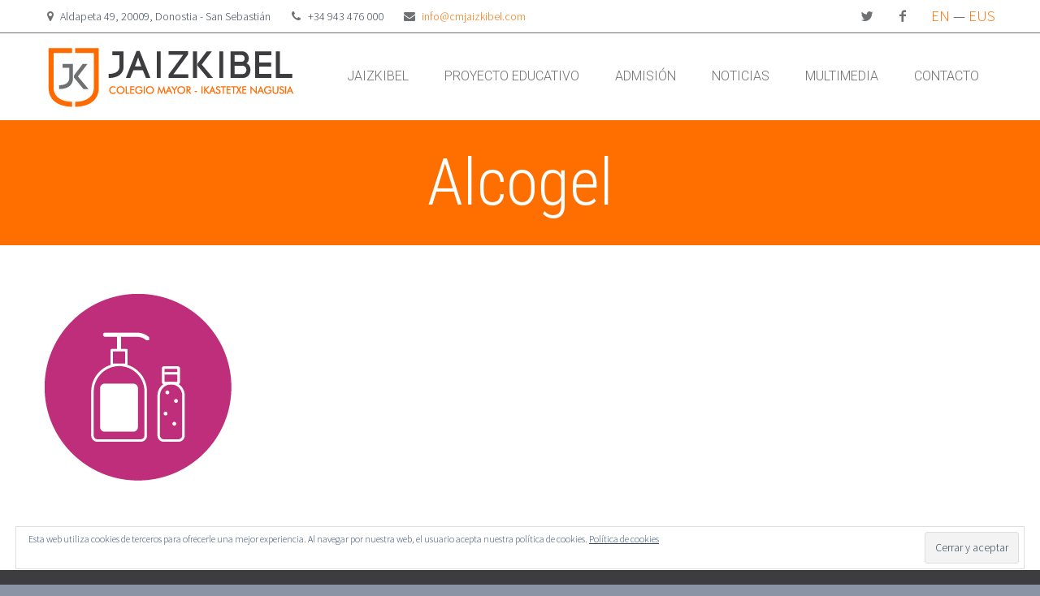

--- FILE ---
content_type: text/html; charset=UTF-8
request_url: https://cmjaizkibel.com/protocolo-covid/alcogel/
body_size: 8461
content:
<!DOCTYPE html>
<!--[if IE 7]>
<html class="ie ie7" lang="es-ES" xmlns:og="http://ogp.me/ns#" xmlns:fb="http://ogp.me/ns/fb#">
<![endif]-->
<!--[if IE 8]>
<html class="ie ie8" lang="es-ES" xmlns:og="http://ogp.me/ns#" xmlns:fb="http://ogp.me/ns/fb#">
<![endif]-->
<!--[if !(IE 7) | !(IE 8) ]><!-->
<html lang="es-ES" xmlns:og="http://ogp.me/ns#" xmlns:fb="http://ogp.me/ns/fb#">
<!--<![endif]-->
<head>
	<meta charset="UTF-8">
	<meta name="viewport" content="width=device-width, initial-scale=1.0" />
	<link rel="profile" href="https://gmpg.org/xfn/11">
	<link rel="pingback" href="https://cmjaizkibel.com/xmlrpc.php">
			<link rel="shortcut icon" href="https://cmjaizkibel.com/wp-content/uploads/2015/10/favicon_jaizkibel_50.png" />
		
	<!--[if lt IE 9]>
	<script src="https://cmjaizkibel.com/wp-content/themes/scalia/js/html5.js"></script>
	<![endif]-->
	<meta name='robots' content='index, follow, max-image-preview:large, max-snippet:-1, max-video-preview:-1' />

	<!-- This site is optimized with the Yoast SEO plugin v20.6 - https://yoast.com/wordpress/plugins/seo/ -->
	<title>Alcogel &ndash; JAIZKIBEL</title>
	<link rel="canonical" href="https://cmjaizkibel.com/wp-content/uploads/2020/06/alcogel.png" />
	<meta property="og:locale" content="es_ES" />
	<meta property="og:type" content="article" />
	<meta property="og:title" content="Alcogel &ndash; JAIZKIBEL" />
	<meta property="og:url" content="https://cmjaizkibel.com/wp-content/uploads/2020/06/alcogel.png" />
	<meta property="og:site_name" content="JAIZKIBEL" />
	<meta property="article:modified_time" content="2020-06-12T09:24:44+00:00" />
	<meta property="og:image" content="https://cmjaizkibel.com/protocolo-covid/alcogel" />
	<meta property="og:image:width" content="230" />
	<meta property="og:image:height" content="230" />
	<meta property="og:image:type" content="image/png" />
	<meta name="twitter:card" content="summary_large_image" />
	<script type="application/ld+json" class="yoast-schema-graph">{"@context":"https://schema.org","@graph":[{"@type":"WebPage","@id":"https://cmjaizkibel.com/wp-content/uploads/2020/06/alcogel.png","url":"https://cmjaizkibel.com/wp-content/uploads/2020/06/alcogel.png","name":"Alcogel &ndash; JAIZKIBEL","isPartOf":{"@id":"https://cmjaizkibel.com/#website"},"primaryImageOfPage":{"@id":"https://cmjaizkibel.com/wp-content/uploads/2020/06/alcogel.png#primaryimage"},"image":{"@id":"https://cmjaizkibel.com/wp-content/uploads/2020/06/alcogel.png#primaryimage"},"thumbnailUrl":"https://cmjaizkibel.com/wp-content/uploads/2020/06/alcogel.png","datePublished":"2020-06-12T09:23:06+00:00","dateModified":"2020-06-12T09:24:44+00:00","breadcrumb":{"@id":"https://cmjaizkibel.com/wp-content/uploads/2020/06/alcogel.png#breadcrumb"},"inLanguage":"es","potentialAction":[{"@type":"ReadAction","target":["https://cmjaizkibel.com/wp-content/uploads/2020/06/alcogel.png"]}]},{"@type":"ImageObject","inLanguage":"es","@id":"https://cmjaizkibel.com/wp-content/uploads/2020/06/alcogel.png#primaryimage","url":"https://cmjaizkibel.com/wp-content/uploads/2020/06/alcogel.png","contentUrl":"https://cmjaizkibel.com/wp-content/uploads/2020/06/alcogel.png","width":230,"height":230,"caption":"protocolo-covid"},{"@type":"BreadcrumbList","@id":"https://cmjaizkibel.com/wp-content/uploads/2020/06/alcogel.png#breadcrumb","itemListElement":[{"@type":"ListItem","position":1,"name":"Portada","item":"https://cmjaizkibel.com/"},{"@type":"ListItem","position":2,"name":"Protocolo Covid-19","item":"https://cmjaizkibel.com/protocolo-covid/"},{"@type":"ListItem","position":3,"name":"Alcogel"}]},{"@type":"WebSite","@id":"https://cmjaizkibel.com/#website","url":"https://cmjaizkibel.com/","name":"JAIZKIBEL","description":"Colegio Mayor - Ikastetxe Nagusia","publisher":{"@id":"https://cmjaizkibel.com/#organization"},"potentialAction":[{"@type":"SearchAction","target":{"@type":"EntryPoint","urlTemplate":"https://cmjaizkibel.com/?s={search_term_string}"},"query-input":"required name=search_term_string"}],"inLanguage":"es"},{"@type":"Organization","@id":"https://cmjaizkibel.com/#organization","name":"Colegio Mayor JAIZKIBEL Ikastetxe Nagusia","url":"https://cmjaizkibel.com/","logo":{"@type":"ImageObject","inLanguage":"es","@id":"https://cmjaizkibel.com/#/schema/logo/image/","url":"https://cmjaizkibel.com/wp-content/uploads/2015/10/logo_web_145.png","contentUrl":"https://cmjaizkibel.com/wp-content/uploads/2015/10/logo_web_145.png","width":145,"height":36,"caption":"Colegio Mayor JAIZKIBEL Ikastetxe Nagusia"},"image":{"@id":"https://cmjaizkibel.com/#/schema/logo/image/"}}]}</script>
	<!-- / Yoast SEO plugin. -->


<link rel='dns-prefetch' href='//ssl.p.jwpcdn.com' />
<link rel='dns-prefetch' href='//secure.gravatar.com' />
<link rel='dns-prefetch' href='//fonts.googleapis.com' />
<link rel='dns-prefetch' href='//s.w.org' />
<link rel='dns-prefetch' href='//v0.wordpress.com' />
<link rel='dns-prefetch' href='//c0.wp.com' />
<link rel="alternate" type="application/rss+xml" title="JAIZKIBEL &raquo; Feed" href="https://cmjaizkibel.com/feed/" />
<link rel="alternate" type="application/rss+xml" title="JAIZKIBEL &raquo; Feed de los comentarios" href="https://cmjaizkibel.com/comments/feed/" />
<script type="text/javascript">
window._wpemojiSettings = {"baseUrl":"https:\/\/s.w.org\/images\/core\/emoji\/14.0.0\/72x72\/","ext":".png","svgUrl":"https:\/\/s.w.org\/images\/core\/emoji\/14.0.0\/svg\/","svgExt":".svg","source":{"concatemoji":"https:\/\/cmjaizkibel.com\/wp-includes\/js\/wp-emoji-release.min.js?ver=6.0.11"}};
/*! This file is auto-generated */
!function(e,a,t){var n,r,o,i=a.createElement("canvas"),p=i.getContext&&i.getContext("2d");function s(e,t){var a=String.fromCharCode,e=(p.clearRect(0,0,i.width,i.height),p.fillText(a.apply(this,e),0,0),i.toDataURL());return p.clearRect(0,0,i.width,i.height),p.fillText(a.apply(this,t),0,0),e===i.toDataURL()}function c(e){var t=a.createElement("script");t.src=e,t.defer=t.type="text/javascript",a.getElementsByTagName("head")[0].appendChild(t)}for(o=Array("flag","emoji"),t.supports={everything:!0,everythingExceptFlag:!0},r=0;r<o.length;r++)t.supports[o[r]]=function(e){if(!p||!p.fillText)return!1;switch(p.textBaseline="top",p.font="600 32px Arial",e){case"flag":return s([127987,65039,8205,9895,65039],[127987,65039,8203,9895,65039])?!1:!s([55356,56826,55356,56819],[55356,56826,8203,55356,56819])&&!s([55356,57332,56128,56423,56128,56418,56128,56421,56128,56430,56128,56423,56128,56447],[55356,57332,8203,56128,56423,8203,56128,56418,8203,56128,56421,8203,56128,56430,8203,56128,56423,8203,56128,56447]);case"emoji":return!s([129777,127995,8205,129778,127999],[129777,127995,8203,129778,127999])}return!1}(o[r]),t.supports.everything=t.supports.everything&&t.supports[o[r]],"flag"!==o[r]&&(t.supports.everythingExceptFlag=t.supports.everythingExceptFlag&&t.supports[o[r]]);t.supports.everythingExceptFlag=t.supports.everythingExceptFlag&&!t.supports.flag,t.DOMReady=!1,t.readyCallback=function(){t.DOMReady=!0},t.supports.everything||(n=function(){t.readyCallback()},a.addEventListener?(a.addEventListener("DOMContentLoaded",n,!1),e.addEventListener("load",n,!1)):(e.attachEvent("onload",n),a.attachEvent("onreadystatechange",function(){"complete"===a.readyState&&t.readyCallback()})),(e=t.source||{}).concatemoji?c(e.concatemoji):e.wpemoji&&e.twemoji&&(c(e.twemoji),c(e.wpemoji)))}(window,document,window._wpemojiSettings);
</script>
<style type="text/css">
img.wp-smiley,
img.emoji {
	display: inline !important;
	border: none !important;
	box-shadow: none !important;
	height: 1em !important;
	width: 1em !important;
	margin: 0 0.07em !important;
	vertical-align: -0.1em !important;
	background: none !important;
	padding: 0 !important;
}
</style>
	<link rel='stylesheet' id='layerslider-css'  href='https://cmjaizkibel.com/wp-content/plugins/LayerSlider/static/layerslider/css/layerslider.css?ver=6.8.2' type='text/css' media='all' />
<link rel='stylesheet' id='ls-google-fonts-css'  href='https://fonts.googleapis.com/css?family=Lato:100,300,regular,700,900%7COpen+Sans:300%7CIndie+Flower:regular%7COswald:300,regular,700&#038;subset=latin%2Clatin-ext' type='text/css' media='all' />
<link rel='stylesheet' id='wp-block-library-css'  href='https://c0.wp.com/c/6.0.11/wp-includes/css/dist/block-library/style.min.css' type='text/css' media='all' />
<style id='wp-block-library-inline-css' type='text/css'>
.has-text-align-justify{text-align:justify;}
</style>
<style id='global-styles-inline-css' type='text/css'>
body{--wp--preset--color--black: #000000;--wp--preset--color--cyan-bluish-gray: #abb8c3;--wp--preset--color--white: #ffffff;--wp--preset--color--pale-pink: #f78da7;--wp--preset--color--vivid-red: #cf2e2e;--wp--preset--color--luminous-vivid-orange: #ff6900;--wp--preset--color--luminous-vivid-amber: #fcb900;--wp--preset--color--light-green-cyan: #7bdcb5;--wp--preset--color--vivid-green-cyan: #00d084;--wp--preset--color--pale-cyan-blue: #8ed1fc;--wp--preset--color--vivid-cyan-blue: #0693e3;--wp--preset--color--vivid-purple: #9b51e0;--wp--preset--gradient--vivid-cyan-blue-to-vivid-purple: linear-gradient(135deg,rgba(6,147,227,1) 0%,rgb(155,81,224) 100%);--wp--preset--gradient--light-green-cyan-to-vivid-green-cyan: linear-gradient(135deg,rgb(122,220,180) 0%,rgb(0,208,130) 100%);--wp--preset--gradient--luminous-vivid-amber-to-luminous-vivid-orange: linear-gradient(135deg,rgba(252,185,0,1) 0%,rgba(255,105,0,1) 100%);--wp--preset--gradient--luminous-vivid-orange-to-vivid-red: linear-gradient(135deg,rgba(255,105,0,1) 0%,rgb(207,46,46) 100%);--wp--preset--gradient--very-light-gray-to-cyan-bluish-gray: linear-gradient(135deg,rgb(238,238,238) 0%,rgb(169,184,195) 100%);--wp--preset--gradient--cool-to-warm-spectrum: linear-gradient(135deg,rgb(74,234,220) 0%,rgb(151,120,209) 20%,rgb(207,42,186) 40%,rgb(238,44,130) 60%,rgb(251,105,98) 80%,rgb(254,248,76) 100%);--wp--preset--gradient--blush-light-purple: linear-gradient(135deg,rgb(255,206,236) 0%,rgb(152,150,240) 100%);--wp--preset--gradient--blush-bordeaux: linear-gradient(135deg,rgb(254,205,165) 0%,rgb(254,45,45) 50%,rgb(107,0,62) 100%);--wp--preset--gradient--luminous-dusk: linear-gradient(135deg,rgb(255,203,112) 0%,rgb(199,81,192) 50%,rgb(65,88,208) 100%);--wp--preset--gradient--pale-ocean: linear-gradient(135deg,rgb(255,245,203) 0%,rgb(182,227,212) 50%,rgb(51,167,181) 100%);--wp--preset--gradient--electric-grass: linear-gradient(135deg,rgb(202,248,128) 0%,rgb(113,206,126) 100%);--wp--preset--gradient--midnight: linear-gradient(135deg,rgb(2,3,129) 0%,rgb(40,116,252) 100%);--wp--preset--duotone--dark-grayscale: url('#wp-duotone-dark-grayscale');--wp--preset--duotone--grayscale: url('#wp-duotone-grayscale');--wp--preset--duotone--purple-yellow: url('#wp-duotone-purple-yellow');--wp--preset--duotone--blue-red: url('#wp-duotone-blue-red');--wp--preset--duotone--midnight: url('#wp-duotone-midnight');--wp--preset--duotone--magenta-yellow: url('#wp-duotone-magenta-yellow');--wp--preset--duotone--purple-green: url('#wp-duotone-purple-green');--wp--preset--duotone--blue-orange: url('#wp-duotone-blue-orange');--wp--preset--font-size--small: 13px;--wp--preset--font-size--medium: 20px;--wp--preset--font-size--large: 36px;--wp--preset--font-size--x-large: 42px;}.has-black-color{color: var(--wp--preset--color--black) !important;}.has-cyan-bluish-gray-color{color: var(--wp--preset--color--cyan-bluish-gray) !important;}.has-white-color{color: var(--wp--preset--color--white) !important;}.has-pale-pink-color{color: var(--wp--preset--color--pale-pink) !important;}.has-vivid-red-color{color: var(--wp--preset--color--vivid-red) !important;}.has-luminous-vivid-orange-color{color: var(--wp--preset--color--luminous-vivid-orange) !important;}.has-luminous-vivid-amber-color{color: var(--wp--preset--color--luminous-vivid-amber) !important;}.has-light-green-cyan-color{color: var(--wp--preset--color--light-green-cyan) !important;}.has-vivid-green-cyan-color{color: var(--wp--preset--color--vivid-green-cyan) !important;}.has-pale-cyan-blue-color{color: var(--wp--preset--color--pale-cyan-blue) !important;}.has-vivid-cyan-blue-color{color: var(--wp--preset--color--vivid-cyan-blue) !important;}.has-vivid-purple-color{color: var(--wp--preset--color--vivid-purple) !important;}.has-black-background-color{background-color: var(--wp--preset--color--black) !important;}.has-cyan-bluish-gray-background-color{background-color: var(--wp--preset--color--cyan-bluish-gray) !important;}.has-white-background-color{background-color: var(--wp--preset--color--white) !important;}.has-pale-pink-background-color{background-color: var(--wp--preset--color--pale-pink) !important;}.has-vivid-red-background-color{background-color: var(--wp--preset--color--vivid-red) !important;}.has-luminous-vivid-orange-background-color{background-color: var(--wp--preset--color--luminous-vivid-orange) !important;}.has-luminous-vivid-amber-background-color{background-color: var(--wp--preset--color--luminous-vivid-amber) !important;}.has-light-green-cyan-background-color{background-color: var(--wp--preset--color--light-green-cyan) !important;}.has-vivid-green-cyan-background-color{background-color: var(--wp--preset--color--vivid-green-cyan) !important;}.has-pale-cyan-blue-background-color{background-color: var(--wp--preset--color--pale-cyan-blue) !important;}.has-vivid-cyan-blue-background-color{background-color: var(--wp--preset--color--vivid-cyan-blue) !important;}.has-vivid-purple-background-color{background-color: var(--wp--preset--color--vivid-purple) !important;}.has-black-border-color{border-color: var(--wp--preset--color--black) !important;}.has-cyan-bluish-gray-border-color{border-color: var(--wp--preset--color--cyan-bluish-gray) !important;}.has-white-border-color{border-color: var(--wp--preset--color--white) !important;}.has-pale-pink-border-color{border-color: var(--wp--preset--color--pale-pink) !important;}.has-vivid-red-border-color{border-color: var(--wp--preset--color--vivid-red) !important;}.has-luminous-vivid-orange-border-color{border-color: var(--wp--preset--color--luminous-vivid-orange) !important;}.has-luminous-vivid-amber-border-color{border-color: var(--wp--preset--color--luminous-vivid-amber) !important;}.has-light-green-cyan-border-color{border-color: var(--wp--preset--color--light-green-cyan) !important;}.has-vivid-green-cyan-border-color{border-color: var(--wp--preset--color--vivid-green-cyan) !important;}.has-pale-cyan-blue-border-color{border-color: var(--wp--preset--color--pale-cyan-blue) !important;}.has-vivid-cyan-blue-border-color{border-color: var(--wp--preset--color--vivid-cyan-blue) !important;}.has-vivid-purple-border-color{border-color: var(--wp--preset--color--vivid-purple) !important;}.has-vivid-cyan-blue-to-vivid-purple-gradient-background{background: var(--wp--preset--gradient--vivid-cyan-blue-to-vivid-purple) !important;}.has-light-green-cyan-to-vivid-green-cyan-gradient-background{background: var(--wp--preset--gradient--light-green-cyan-to-vivid-green-cyan) !important;}.has-luminous-vivid-amber-to-luminous-vivid-orange-gradient-background{background: var(--wp--preset--gradient--luminous-vivid-amber-to-luminous-vivid-orange) !important;}.has-luminous-vivid-orange-to-vivid-red-gradient-background{background: var(--wp--preset--gradient--luminous-vivid-orange-to-vivid-red) !important;}.has-very-light-gray-to-cyan-bluish-gray-gradient-background{background: var(--wp--preset--gradient--very-light-gray-to-cyan-bluish-gray) !important;}.has-cool-to-warm-spectrum-gradient-background{background: var(--wp--preset--gradient--cool-to-warm-spectrum) !important;}.has-blush-light-purple-gradient-background{background: var(--wp--preset--gradient--blush-light-purple) !important;}.has-blush-bordeaux-gradient-background{background: var(--wp--preset--gradient--blush-bordeaux) !important;}.has-luminous-dusk-gradient-background{background: var(--wp--preset--gradient--luminous-dusk) !important;}.has-pale-ocean-gradient-background{background: var(--wp--preset--gradient--pale-ocean) !important;}.has-electric-grass-gradient-background{background: var(--wp--preset--gradient--electric-grass) !important;}.has-midnight-gradient-background{background: var(--wp--preset--gradient--midnight) !important;}.has-small-font-size{font-size: var(--wp--preset--font-size--small) !important;}.has-medium-font-size{font-size: var(--wp--preset--font-size--medium) !important;}.has-large-font-size{font-size: var(--wp--preset--font-size--large) !important;}.has-x-large-font-size{font-size: var(--wp--preset--font-size--x-large) !important;}
</style>
<link rel='stylesheet' id='mailchimp-for-wp-checkbox-css'  href='https://cmjaizkibel.com/wp-content/plugins/mailchimp-for-wp/assets/css/checkbox.min.css?ver=2.3.17' type='text/css' media='all' />
<link rel='stylesheet' id='scalia-icons-css'  href='https://cmjaizkibel.com/wp-content/themes/scalia/css/icons.css?ver=6.0.11' type='text/css' media='all' />
<link rel='stylesheet' id='scalia-reset-css'  href='https://cmjaizkibel.com/wp-content/themes/scalia/css/reset.css?ver=6.0.11' type='text/css' media='all' />
<link rel='stylesheet' id='scalia-grid-css'  href='https://cmjaizkibel.com/wp-content/themes/scalia/css/grid.css?ver=6.0.11' type='text/css' media='all' />
<link rel='stylesheet' id='scalia-style-css'  href='https://cmjaizkibel.com/wp-content/themes/scalia/style.css?ver=6.0.11' type='text/css' media='all' />
<!--[if lt IE 9]>
<link rel='stylesheet' id='scalia-ie-css'  href='https://cmjaizkibel.com/wp-content/themes/scalia/css/ie.css?ver=6.0.11' type='text/css' media='all' />
<![endif]-->
<link rel='stylesheet' id='scalia-header-css'  href='https://cmjaizkibel.com/wp-content/themes/scalia/css/header.css?ver=6.0.11' type='text/css' media='all' />
<link rel='stylesheet' id='scalia-widgets-css'  href='https://cmjaizkibel.com/wp-content/themes/scalia/css/widgets.css?ver=6.0.11' type='text/css' media='all' />
<link rel='stylesheet' id='scalia-portfolio-css'  href='https://cmjaizkibel.com/wp-content/themes/scalia/css/portfolio.css?ver=6.0.11' type='text/css' media='all' />
<link rel='stylesheet' id='scalia-custom-css'  href='https://cmjaizkibel.com/wp-content/themes/scalia/css/custom.css?ver=6.0.11' type='text/css' media='all' />
<link rel='stylesheet' id='js_composer_front-css'  href='https://cmjaizkibel.com/wp-content/plugins/js_composer/assets/css/js_composer.min.css?ver=6.6.0' type='text/css' media='all' />
<link rel='stylesheet' id='fancybox-style-css'  href='https://cmjaizkibel.com/wp-content/themes/scalia/js/fancyBox/jquery.fancybox.css?ver=6.0.11' type='text/css' media='all' />
<link rel='stylesheet' id='scalia-vc_elements-css'  href='https://cmjaizkibel.com/wp-content/themes/scalia/css/vc_elements.css?ver=6.0.11' type='text/css' media='all' />
<link rel='stylesheet' id='load-google-fonts-css'  href='//fonts.googleapis.com/css?family=Roboto%3A300%2C100%7CSource+Sans+Pro%3A300%2C300italic%7CRoboto+Condensed%3A300%2Cregular&#038;subset=greek-ext%2Clatin%2Cvietnamese%2Clatin-ext%2Ccyrillic-ext%2Ccyrillic%2Cgreek&#038;ver=6.0.11' type='text/css' media='all' />
<link rel='stylesheet' id='mailchimp-for-wp-form-css'  href='https://cmjaizkibel.com/wp-content/plugins/mailchimp-for-wp/assets/css/form.min.css?ver=2.3.17' type='text/css' media='all' />
<link rel='stylesheet' id='jetpack_css-css'  href='https://c0.wp.com/p/jetpack/9.0.5/css/jetpack.css' type='text/css' media='all' />
<script type='text/javascript' id='layerslider-greensock-js-extra'>
/* <![CDATA[ */
var LS_Meta = {"v":"6.8.2"};
/* ]]> */
</script>
<script type='text/javascript' src='https://cmjaizkibel.com/wp-content/plugins/LayerSlider/static/layerslider/js/greensock.js?ver=1.19.0' id='layerslider-greensock-js'></script>
<script type='text/javascript' src='https://c0.wp.com/c/6.0.11/wp-includes/js/jquery/jquery.min.js' id='jquery-core-js'></script>
<script type='text/javascript' src='https://c0.wp.com/c/6.0.11/wp-includes/js/jquery/jquery-migrate.min.js' id='jquery-migrate-js'></script>
<script type='text/javascript' src='https://cmjaizkibel.com/wp-content/plugins/LayerSlider/static/layerslider/js/layerslider.kreaturamedia.jquery.js?ver=6.8.2' id='layerslider-js'></script>
<script type='text/javascript' src='https://cmjaizkibel.com/wp-content/plugins/LayerSlider/static/layerslider/js/layerslider.transitions.js?ver=6.8.2' id='layerslider-transitions-js'></script>
<script type='text/javascript' src='https://ssl.p.jwpcdn.com/6/12/jwplayer.js?ver=6.0.11' id='jwplayer-js'></script>
<meta name="generator" content="Powered by LayerSlider 6.8.2 - Multi-Purpose, Responsive, Parallax, Mobile-Friendly Slider Plugin for WordPress." />
<!-- LayerSlider updates and docs at: https://layerslider.kreaturamedia.com -->
<link rel="https://api.w.org/" href="https://cmjaizkibel.com/wp-json/" /><link rel="alternate" type="application/json" href="https://cmjaizkibel.com/wp-json/wp/v2/media/16996" /><link rel="EditURI" type="application/rsd+xml" title="RSD" href="https://cmjaizkibel.com/xmlrpc.php?rsd" />
<link rel="wlwmanifest" type="application/wlwmanifest+xml" href="https://cmjaizkibel.com/wp-includes/wlwmanifest.xml" /> 
<meta name="generator" content="WordPress 6.0.11" />
<link rel='shortlink' href='https://wp.me/aaGBd6-4q8' />
<link rel="alternate" type="application/json+oembed" href="https://cmjaizkibel.com/wp-json/oembed/1.0/embed?url=https%3A%2F%2Fcmjaizkibel.com%2Fprotocolo-covid%2Falcogel%2F" />
<link rel="alternate" type="text/xml+oembed" href="https://cmjaizkibel.com/wp-json/oembed/1.0/embed?url=https%3A%2F%2Fcmjaizkibel.com%2Fprotocolo-covid%2Falcogel%2F&#038;format=xml" />
<script type="text/javascript">jwplayer.defaults = { "ph": 2 };</script>
            <script type="text/javascript">
            if (typeof(jwp6AddLoadEvent) == 'undefined') {
                function jwp6AddLoadEvent(func) {
                    var oldonload = window.onload;
                    if (typeof window.onload != 'function') {
                        window.onload = func;
                    } else {
                        window.onload = function() {
                            if (oldonload) {
                                oldonload();
                            }
                            func();
                        }
                    }
                }
            }
            </script>

            <style type='text/css'>img#wpstats{display:none}</style><meta name="generator" content="Powered by WPBakery Page Builder - drag and drop page builder for WordPress."/>
<noscript><style> .wpb_animate_when_almost_visible { opacity: 1; }</style></noscript>
	<script>
  	  (function(i,s,o,g,r,a,m){i['GoogleAnalyticsObject']=r;i[r]=i[r]||function(){
  	  (i[r].q=i[r].q||[]).push(arguments)},i[r].l=1*new Date();a=s.createElement(o),
 	  m=s.getElementsByTagName(o)[0];a.async=1;a.src=g;m.parentNode.insertBefore(a,m)
 	  })(window,document,'script','//www.google-analytics.com/analytics.js','ga');

 	  ga('create', 'UA-133352941-1', 'auto');
 	  ga('send', 'pageview');

	 </script>
</head>


<body data-rsssl=1 class="attachment attachment-template-default attachmentid-16996 attachment-png wpb-js-composer js-comp-ver-6.6.0 vc_responsive">

<div id="page" class="layout-fullwidth">

			<a href="#page" class="scroll-top-button"></a>
	
			<div id="top-area" class="top-area top-area-style-2">
			<div class="container">
				<div class="top-area-items clearfix">
					<div class="top-area-langs">
													<a href="https://cmjaizkibel.com/en/" hreflang="en">EN</a> &mdash;
							<a href="https://cmjaizkibel.com/eu/" hreflang="eu">EUS</a>
											</div>
											<div class="top-area-socials">	<div class="socials">
									<div class="socials-item twitter"><a href="https://twitter.com/cmjaizkibel?lang=es" target="_blank" title="twitter">twitter</a></div>
												<div class="socials-item facebook"><a href="https://www.facebook.com/cmjaizkibel/" target="_blank" title="facebook">facebook</a></div>
																												</div>
</div>
																							<div class="top-area-contacts"><div class="sc-contacts"><div class="sc-contacts-item sc-contacts-address">Aldapeta 49, 20009, Donostia - San Sebastián</div><div class="sc-contacts-item sc-contacts-phone"> +34 943 476 000</div><div class="sc-contacts-item sc-contacts-email"> <a href="mailto:info@cmjaizkibel.com">info@cmjaizkibel.com</a></div></div></div>
																	
				</div>
				
			</div>
		</div>
	
	<header id="site-header" class="site-header animated-header" role="banner">

		<div class="container">
			<div class="header-main logo-position-left">
								<div class="site-title">
					<h1>
						<a href="https://cmjaizkibel.com/" rel="home">
															<span class="logo logo-1x"><img src="https://cmjaizkibel.com/wp-content/uploads/2015/10/logo_web_311.png" class="default" alt=""><img src="https://cmjaizkibel.com/wp-content/uploads/2015/10/logo_web_145.png" class="small" alt=""></span>
																	<span class="logo logo-2x"><img src="https://cmjaizkibel.com/wp-content/uploads/2015/10/logo_web_311.png" class="default" alt=""><img src="https://cmjaizkibel.com/wp-content/uploads/2015/10/logo_web_145.png" class="small" alt=""></span>
																									<span class="logo logo-3x"><img src="https://cmjaizkibel.com/wp-content/uploads/2015/10/logo_web_311.png" class="default" alt=""><img src="https://cmjaizkibel.com/wp-content/uploads/2015/10/logo_web_145.png" class="small" alt=""></span>
																					</a>
					</h1>
				</div>
								<nav id="primary-navigation" class="site-navigation primary-navigation" role="navigation">
					<button class="menu-toggle dl-trigger">Primary Menu</button>
					<ul id="primary-menu" class="nav-menu dl-menu styled no-responsive"><li id="menu-item-11495" class="menu-item menu-item-type-custom menu-item-object-custom menu-item-has-children menu-item-parent menu-item-11495 megamenu-first-element"><a>JAIZKIBEL</a>
<ul class="sub-menu  dl-submenu styled">
	<li id="menu-item-13423" class="menu-item menu-item-type-post_type menu-item-object-page menu-item-13423 megamenu-first-element"><a href="https://cmjaizkibel.com/que-es-jaizkibel/">Qué es Jaizkibel</a></li>
	<li id="menu-item-11624" class="menu-item menu-item-type-post_type menu-item-object-page menu-item-11624 megamenu-first-element"><a href="https://cmjaizkibel.com/servicios-y-tarifas/">Servicios y tarifas</a></li>
	<li id="menu-item-11686" class="menu-item menu-item-type-post_type menu-item-object-page menu-item-11686 megamenu-first-element"><a href="https://cmjaizkibel.com/quienes-somos/">Quiénes Somos</a></li>
	<li id="menu-item-13422" class="menu-item menu-item-type-post_type menu-item-object-page menu-item-13422 megamenu-first-element"><a href="https://cmjaizkibel.com/donde-estamos/">Dónde estamos</a></li>
</ul>
</li>
<li id="menu-item-11502" class="menu-item menu-item-type-custom menu-item-object-custom menu-item-has-children menu-item-parent menu-item-11502 megamenu-first-element"><a>PROYECTO EDUCATIVO</a>
<ul class="sub-menu  dl-submenu styled">
	<li id="menu-item-13425" class="menu-item menu-item-type-post_type menu-item-object-page menu-item-13425 megamenu-first-element"><a href="https://cmjaizkibel.com/alumni-college/">Alumni College</a></li>
	<li id="menu-item-13923" class="menu-item menu-item-type-post_type menu-item-object-page menu-item-13923 megamenu-first-element"><a href="https://cmjaizkibel.com/ambitos-de-formacion/">Ámbitos de formación</a></li>
	<li id="menu-item-14240" class="menu-item menu-item-type-post_type menu-item-object-page menu-item-14240 megamenu-first-element"><a href="https://cmjaizkibel.com/testimonios/">Testimonios</a></li>
	<li id="menu-item-13424" class="menu-item menu-item-type-post_type menu-item-object-page menu-item-13424 megamenu-first-element"><a href="https://cmjaizkibel.com/preguntas-frecuentes/">Preguntas frecuentes</a></li>
</ul>
</li>
<li id="menu-item-11498" class="menu-item menu-item-type-custom menu-item-object-custom menu-item-has-children menu-item-parent menu-item-11498 megamenu-first-element"><a>ADMISIÓN</a>
<ul class="sub-menu  dl-submenu styled">
	<li id="menu-item-14039" class="menu-item menu-item-type-post_type menu-item-object-page menu-item-14039 megamenu-first-element"><a href="https://cmjaizkibel.com/proceso-admision/">Proceso de admisión</a></li>
	<li id="menu-item-14048" class="menu-item menu-item-type-custom menu-item-object-custom menu-item-14048 megamenu-first-element"><a target="_blank" href="https://alumnicollege.es/formulario-admision/">Formulario de admisión</a></li>
	<li id="menu-item-14102" class="menu-item menu-item-type-post_type menu-item-object-page menu-item-14102 megamenu-first-element"><a href="https://cmjaizkibel.com/becas-y-ayudas/">Becas y ayudas</a></li>
</ul>
</li>
<li id="menu-item-14118" class="menu-item menu-item-type-post_type menu-item-object-page menu-item-14118 megamenu-first-element"><a href="https://cmjaizkibel.com/noticias/">NOTICIAS</a></li>
<li id="menu-item-14130" class="menu-item menu-item-type-custom menu-item-object-custom menu-item-has-children menu-item-parent menu-item-14130 megamenu-first-element"><a>MULTIMEDIA</a>
<ul class="sub-menu  dl-submenu styled">
	<li id="menu-item-14120" class="menu-item menu-item-type-post_type menu-item-object-page menu-item-14120 megamenu-first-element"><a href="https://cmjaizkibel.com/galeria/">Galería</a></li>
	<li id="menu-item-14129" class="menu-item menu-item-type-post_type menu-item-object-page menu-item-14129 megamenu-first-element"><a href="https://cmjaizkibel.com/videos/">Vídeos</a></li>
	<li id="menu-item-14156" class="menu-item menu-item-type-post_type menu-item-object-page menu-item-14156 megamenu-first-element"><a href="https://cmjaizkibel.com/memorias-anuales/">Memorias anuales</a></li>
</ul>
</li>
<li id="menu-item-11510" class="menu-item menu-item-type-post_type menu-item-object-page menu-item-11510 megamenu-first-element"><a href="https://cmjaizkibel.com/contacto/">CONTACTO</a></li>
</ul>				</nav>
											</div>
		</div>
	</header><!-- #site-header -->

	<div id="main" class="site-main">

<div id="main-content" class="main-content">


<div id="page-title" class="page-title-block page-title-style-1 " style=""><div class="container"><div class="page-title-title"><h1 style="">  Alcogel</h1></div></div></div>




<div class="block-content">
	<div class="container">
		<div class="panel row">

			<div class="panel-center col-xs-12">
				<article id="post-16996" class="post-16996 attachment type-attachment status-inherit hentry">
					
					
					<div class="entry-content post-content">
												<p class="attachment"><a href='https://cmjaizkibel.com/wp-content/uploads/2020/06/alcogel.png'><img width="230" height="230" src="https://cmjaizkibel.com/wp-content/uploads/2020/06/alcogel.png" class="attachment-medium size-medium" alt="protocolo-covid" loading="lazy" srcset="https://cmjaizkibel.com/wp-content/uploads/2020/06/alcogel.png 230w, https://cmjaizkibel.com/wp-content/uploads/2020/06/alcogel-150x150.png 150w" sizes="(max-width: 230px) 100vw, 230px" /></a></p>
					</div><!-- .entry-content -->


					
					
					

					
				</article><!-- #post-## -->

			</div>

			
		</div>


	</div>
</div>



</div><!-- #main-content -->

<script type='text/javascript'>
	var _gaq = _gaq || [];
	_gaq.push(['_setAccount', 'UA-133352941-1']);
_gaq.push(['_trackPageview']);

	(function() {
		var ga = document.createElement('script'); ga.type = 'text/javascript'; ga.async = true;
		ga.src = ('https:' == document.location.protocol ? 'https://ssl' : 'http://www') + '.google-analytics.com/ga.js';
		var s = document.getElementsByTagName('script')[0]; s.parentNode.insertBefore(ga, s);
	})();
</script>

		</div><!-- #main -->


		
		<footer id="footer-nav" class="site-footer">
			<div class="container"><div class="row">

				<div class="col-md-8 col-xs-12">
										<nav id="footer-navigation" class="site-navigation footer-navigation sc-list sc-list-color-7" role="navigation">
						<ul id="footer-menu" class="nav-menu styled clearfix"><li id="menu-item-12498" class="menu-item menu-item-type-post_type menu-item-object-page menu-item-12498"><a href="https://cmjaizkibel.com/aviso-legal/">Aviso Legal</a></li>
</ul>					</nav>
									</div>

				<div class="col-md-4 col-xs-12">
											<div id="footer-socials" class="socials">
																											<div class="footer-socials-item twitter"><a href="https://twitter.com/cmjaizkibel?lang=es" target="_blank" title="twitter">twitter</a></div>
																																				<div class="footer-socials-item facebook"><a href="https://www.facebook.com/cmjaizkibel/" target="_blank" title="facebook">facebook</a></div>
																																																																																																			</div><!-- #footer-socials -->
									</div>
			</div></div>

		</footer><!-- #footer-nav -->

				<footer id="colophon" class="site-footer" role="contentinfo">
			<div class="container">
				
<div class="row inline-row footer-widget-area" role="complementary">
	<div id="contacts-2" class="widget inline-column col-md-3 col-sm-6 col-xs-12 count-5 widget_contacts"><h3 class="widget-title">CONTACTO</h3><div class="sc-contacts"><div class="sc-contacts-item sc-contacts-address">Aldapeta 49, 20009, Donostia - San Sebastián</div><div class="sc-contacts-item sc-contacts-phone">Phone: +34 943 476 000</div><div class="sc-contacts-item sc-contacts-email">Email: <a href="mailto:info@cmjaizkibel.com">info@cmjaizkibel.com</a></div><div class="sc-contacts-item sc-contacts-website">Website: <a href="https://www.cmjaizkibel.com">www.cmjaizkibel.com</a></div></div></div><div id="text-2" class="widget inline-column col-md-3 col-sm-6 col-xs-12 count-5 widget_text">			<div class="textwidget"></div>
		</div><div id="black-studio-tinymce-2" class="widget inline-column col-md-3 col-sm-6 col-xs-12 count-5 widget_black_studio_tinymce"><h3 class="widget-title">¡SOLICITA PLAZA!</h3><div class="textwidget"><p><a class="sc-button" style="background-color: #ff6e00; color: #fff;" href="https://www.alumnicollege.es/formulario-admision/" target="_blank">FORMULARIO</a></p>
</div></div><div id="eu_cookie_law_widget-2" class="widget inline-column col-md-3 col-sm-6 col-xs-12 count-5 widget_eu_cookie_law_widget">
<div
	class="hide-on-button"
	data-hide-timeout="30"
	data-consent-expiration="180"
	id="eu-cookie-law"
>
	<form method="post">
		<input type="submit" value="Cerrar y aceptar" class="accept" />
	</form>

	Esta web utiliza cookies de terceros para ofrecerle una mejor experiencia. Al navegar por nuestra web, el usuario acepta nuestra política de cookies.
		<a href="https://cmjaizkibel.com/aviso-legal/politica-de-cookies/" rel="">
		Política de cookies	</a>
</div>
</div></div><!-- .footer-widget-area -->
				<div class="row"><div class="col-md-4 col-xs-12"><div class="footer-site-info">Colegio Mayor Jaizkibel · Alumni College<br />
2019 &copy; Copyright<br />
</div></div></div>
			</div>
		</footer><!-- #colophon -->
				
	</div><!-- #page -->

	<script type='text/javascript' src='https://cmjaizkibel.com/wp-content/plugins/js_composer/assets/js/frontend_editor/vendors/plugins/jwplayer.js?ver=1.0' id='vc_vendor_jwplayer-js'></script>
<script type='text/javascript' src='https://cmjaizkibel.com/wp-content/themes/scalia/js/respond.min.js?ver=1' id='scalia-respond-js'></script>
<script type='text/javascript' src='https://cmjaizkibel.com/wp-content/themes/scalia/js/combobox.js?ver=6.0.11' id='scalia-combobox-js'></script>
<script type='text/javascript' src='https://cmjaizkibel.com/wp-content/themes/scalia/js/checkbox.js?ver=6.0.11' id='scalia-checkbox-js'></script>
<script type='text/javascript' src='https://cmjaizkibel.com/wp-content/themes/scalia/js/jquery.easing.js?ver=6.0.11' id='scalia-jquery-easing-js'></script>
<script type='text/javascript' src='https://cmjaizkibel.com/wp-content/themes/scalia/js/modernizr.custom.js?ver=6.0.11' id='scalia-modernizr-script-js'></script>
<script type='text/javascript' src='https://cmjaizkibel.com/wp-content/themes/scalia/js/jquery.dlmenu.js?ver=6.0.11' id='scalia-dl-menu-script-js'></script>
<script type='text/javascript' src='https://cmjaizkibel.com/wp-content/themes/scalia/js/header.js?ver=6.0.11' id='scalia-header-js'></script>
<script type='text/javascript' src='https://cmjaizkibel.com/wp-content/themes/scalia/js/jquery.lazyLoading.js?ver=6.0.11' id='scalia-lazy-loading-js'></script>
<script type='text/javascript' src='https://cmjaizkibel.com/wp-content/themes/scalia/js/jquery.transform.js?ver=6.0.11' id='scalia-transform-js'></script>
<script type='text/javascript' src='https://c0.wp.com/c/6.0.11/wp-includes/js/jquery/ui/effect.min.js' id='jquery-effects-core-js'></script>
<script type='text/javascript' src='https://c0.wp.com/c/6.0.11/wp-includes/js/jquery/ui/effect-drop.min.js' id='jquery-effects-drop-js'></script>
<script type='text/javascript' src='https://cmjaizkibel.com/wp-content/themes/scalia/js/jquery.restable.js?ver=6.0.11' id='scalia-restable-js'></script>
<script type='text/javascript' src='https://cmjaizkibel.com/wp-content/themes/scalia/js/easyResponsiveTabs.js?ver=6.0.11' id='scalia-responsive-tabs-js'></script>
<script type='text/javascript' src='https://cmjaizkibel.com/wp-content/themes/scalia/js/odometer.js?ver=6.0.11' id='scalia-odometr-js'></script>
<script type='text/javascript' src='https://cmjaizkibel.com/wp-content/themes/scalia/js/jquery.sticky.js?ver=6.0.11' id='scalia-sticky-js'></script>
<script type='text/javascript' src='https://cmjaizkibel.com/wp-content/themes/scalia/js/functions.js?ver=6.0.11' id='scalia-scripts-js'></script>
<script type='text/javascript' src='https://cmjaizkibel.com/wp-content/themes/scalia/js/fancyBox/jquery.mousewheel.pack.js?ver=6.0.11' id='mousewheel-script-js'></script>
<script type='text/javascript' src='https://cmjaizkibel.com/wp-content/themes/scalia/js/fancyBox/jquery.fancybox.pack.js?ver=6.0.11' id='fancybox-script-js'></script>
<script type='text/javascript' src='https://cmjaizkibel.com/wp-content/themes/scalia/js/fancyBox/jquery.fancybox-init.js?ver=6.0.11' id='fancybox-init-script-js'></script>
<script type='text/javascript' src='https://cmjaizkibel.com/wp-content/themes/scalia/js/vc_elements_init.js?ver=6.0.11' id='scalia-vc_elements-js'></script>
<script type='text/javascript' src='https://c0.wp.com/p/jetpack/9.0.5/_inc/build/widgets/eu-cookie-law/eu-cookie-law.min.js' id='eu-cookie-law-script-js'></script>
<script type='text/javascript' src='https://stats.wp.com/e-202604.js' async='async' defer='defer'></script>
<script type='text/javascript'>
	_stq = window._stq || [];
	_stq.push([ 'view', {v:'ext',j:'1:9.0.5',blog:'157916176',post:'16996',tz:'0',srv:'cmjaizkibel.com'} ]);
	_stq.push([ 'clickTrackerInit', '157916176', '16996' ]);
</script>
	
</body>
</html>

--- FILE ---
content_type: text/css
request_url: https://cmjaizkibel.com/wp-content/themes/scalia/style.css?ver=6.0.11
body_size: 14816
content:
/*
Theme Name: Scalia
Description: Multi-Purpose Wordpress Theme
Author: Codex Themes.
Theme URI: http://codex-themes.com/scalia/
Author URI: http://codex-themes.com/scalia/
Version: 1.3.2
Tags: one-column, two-columns, left-sidebar, right-sidebar, responsive-layout, custom-background, custom-colors, custom-header, custom-menu, featured-images, flexible-header, full-width-template, theme-options, translation-ready, dark, light
License: GNU General Public License
License URI: license.txt
*/

/* BASIC */

body {
	background-attachment: fixed;
}

p {
	margin: 0 0 1.421em;
}

.row {
	margin-bottom: 1.421em;
}
.row:last-of-type {
	margin-bottom: 0;
}

@media (max-width: 1199px) {
	.row {
		margin-top: -1.421em;
	}
	.row > * {
		margin-top: 1.421em;
	}
}

h1,
.title-h1 {
	margin: 0.26em 0;
}
h2,
.title-h2 {
	margin: 0.49em 0;
}
h3,
.title-h3 {
	margin: 0.57em 0;
}
h4,
.title-h4 {
	margin: 0.63em 0;
}
h5,
.title-h5 {
	margin: 0.78em 0;
}
h6,
.title-h6 {
	margin: 0.7em 0;
}

blockquote {
	margin: 0 0 1.421em;
	line-height: 1.4;
}

blockquote {
	font-style: italic;
}
blockquote p:after {
	content: '\00a0\e60b';
	font-family: 'scalia-icons';
	position: relative;
	top: 0.6em;
	vertical-align: top;
	font-style: normal;
	font-weight: normal;
	font-size: 28px;
}

.centered-box {
	text-align: center;
}

.sc-dummy {
	display: inline-block;
	width: 100%;
	height: 100%;
	border-radius: 50%;
	-moz-border-radius: 50%;
	-webkit-border-radius: 50%;
}

.grayscale {
	-webkit-filter: grayscale(100%);
	-moz-filter: grayscale(100%);
	-ms-filter: grayscale(100%);
	-o-filter: grayscale(100%);
	filter: grayscale(100%);
	filter: url('css/grayscale.svg#greyscale');
}
.grayscale-hover:hover {
	-webkit-filter: none;
	-moz-filter: none;
	-ms-filter: none;
	-o-filter: none;
	filter: none;
}

.inline-row {
	font-size: 0;
	margin-bottom: -30px;
}
.inline-row-center {
	text-align: center;
}
.inline-column {
	float: none;
	display: inline-block;
	text-align: left;
	vertical-align: top;
	margin-bottom: 30px;
}

/* STYLED LISTS */

ul.styled,
ol.styled,
ul.product_list_widget {
	margin: 0;
	padding: 0;
	list-style: none;
}

/* CONTAINERS MARGIN */

.fullwidth-block > :last-child,
.fullwidth-block > .container > :last-child,
.centered-box > :last-child,
.sc-textbox-content > :last-child,
.sc-icon-with-text-text > :last-child,
.sc-icon-with-text-content > :last-child,
.sc-map-with-text-content > :last-child,
.sc-map-with-text-content > .container > :last-child,
.sc_accordion_content > :last-child,
.sc_tab > :last-child,
blockquote > :last-child,
.comment-text > :last-child,
.entry-content.post-content > :last-child {
	margin-bottom: 0;
}

.entry-content.post-content > .wpb_row:last-child,
.sc-textbox-content > .wpb_row:last-child {
	margin-bottom: 0;
}

.fullwidth-block > :first-child,
.fullwidth-block > .container > :first-child,
.centered-box > :first-child,
.sc-textbox-content > :first-child,
.sc-icon-with-text-text > :first-child,
.sc-icon-with-text-content > :first-child,
.sc-map-with-text-content > :first-child,
.sc-map-with-text-content > .container > :first-child,
.sc_accordion_content > :first-child,
.sc_tab > :first-child,
blockquote > :first-child,
.comment-text > :first-child,
.wpb_wrapper > :first-child {
	margin-top: 0;
}


/* NAVIGATION */

/* Prev & Next */
.sc-prev,
.sc-next,
.ls-scalia a.ls-nav-prev,
.ls-scalia a.ls-nav-next {
	position: absolute;
	width: 50px;
	top: 0;
	bottom: 0;
	font-size: 0;
	line-height: 0;
	text-indent: 100%;
	overflow: hidden;
	display: block;
}
.sc-prev:focus,
.sc-next:focus,
.ls-scalia a.ls-nav-prev:focus,
.ls-scalia a.ls-nav-next:focus {
	outline: 0 none;
}
.nivo-directionNav .sc-prev,
.nivo-directionNav .sc-next,
.ls-scalia a.ls-nav-prev,
.ls-scalia a.ls-nav-next,
.sc-testimonials.fullwidth-block .sc-prev,
.sc-testimonials.fullwidth-block .sc-next,
.related-products-carousel.fullwidth-block .sc-prev,
.related-products-carousel.fullwidth-block .sc-next {
	width: 10%;
	z-index: 10;
}
.sc-prev,
.ls-scalia a.ls-nav-prev {
	left: 0;
}
.sc-next,
.ls-scalia a.ls-nav-next {
	right: 0;
}
.sc-prev:after,
.sc-next:after,
.ls-scalia a.ls-nav-prev:after,
.ls-scalia a.ls-nav-next:after {
	position: absolute;
	font-family: 'scalia-icons';
	top: 50%;
	margin-top: -36px;
	left:50%;
	margin-left: -36px;
	width: 72px;
	font-size: 38px;
	height: 72px;
	line-height: 72px;
	text-align: center;
	text-indent: 0;
	border-radius: 50%;
	-moz-border-radius: 50%;
	-webkit-border-radius: 50%;
}
.sc-prev:after,
.ls-scalia a.ls-nav-prev:after {
	content: '\e603';
	text-indent: -6px;
}
.sc-next:after,
.ls-scalia a.ls-nav-next:after {
	content: '\e601';
	text-indent: 6px;
}
.sc-prev.disabled,
.sc-next.disabled {
	visibility: hidden;
}

/* PAGINATION */

.sc-pagination {
	text-align: center;
	margin-top: 70px;
}
.sc-pagination a,
.sc-pagination .current {
	position: relative;
	display: inline-block;
	margin: 0 12px;
	width: 48px;
	height: 48px;
	line-height: 48px;
	text-align: center;
	vertical-align: top;
	text-decoration: none;
	margin-bottom: 20px;
}
.sc-pagination .current {
	border: 0 none;
	box-shadow: none;
	-moz-box-shadow: none;
	-webkit-box-shadow: none;
}
.sc-pagination .prev,
.sc-pagination .next {
	border: 0 none;
	font-size: 0;
	text-indent: 100%;
	box-shadow: none;
	-moz-box-shadow: none;
	-webkit-box-shadow: none;
}
.sc-pagination .prev:hover,
.sc-pagination .next:hover {
	background: none;
}
.sc-pagination .prev:after,
.sc-pagination .next:after {
	position: absolute;
	text-indent: 0;
	font-size: 37px;
	width: 100%;
	height: 100%;
	top: 0;
	left: 0;
	font-family: 'scalia-icons';
	font-weight: normal;
}
.sc-pagination .prev:after {
	content: '\e603';
}
.sc-pagination .next:after {
	content: '\e601';
}

/* Mini-pagination */

.sc-mini-pagination {
	text-align: center;
	padding-top: 15px;
}
.sc-mini-pagination a {
	display: inline-block;
	width: 17px;
	height: 17px;
	font-size: 0;
	line-height: 0;
	text-indent: 100%;
	overflow: hidden;
	margin: 0 7px;
	border-radius: 17px;
	-moz-border-radius: 17px;
	-webkit-border-radius: 17px;
}
.sc-mini-pagination a:focus {
	outline: 0 none;
}

/* ICONS */

.sc-icon {
	position: relative;
	font-weight: normal;
	font-family: 'scalia-user-icons';
	font-size: 25px;
	width: 50px;
	height: 50px;
	border-radius: 50%;
	-moz-border-radius: 50%;
	-webkit-border-radius: 50%;
	line-height: 46px;
	overflow: hidden;
	display: inline-block;
	vertical-align: middle;
}
.sc-icon-centered {
	display: block;
	margin: 0 auto;
}
.sc-icon.sc-simple-icon {
	border-radius: 0;
	-moz-border-radius: 0;
	-webkit-border-radius: 0;
	width: 25px;
	height: 25px;
	line-height: 25px;
}
.sc-icon-size-medium {
	font-size: 37px;
	width: 84px;
	height: 84px;
	line-height: 80px;
}
.sc-icon-size-medium.sc-simple-icon {
	width: 37px;
	height: 37px;
	line-height: 37px;
}
.sc-icon-size-big {
	font-size: 64px;
	width: 128px;
	height: 128px;
	line-height: 124px;
}
.sc-icon-size-big.sc-simple-icon {
	width: 64px;
	height: 64px;
	line-height: 64px;
}
.sc-icon .sc-icon-half-1,
.sc-icon .sc-icon-half-2 {
	float: left;
	width: 100%;
	height: 100%;
	overflow: hidden;
	text-align: center;
}
.sc-icon .sc-icon-half-1 {
	margin-left: -50%;
}
.sc-icon .sc-icon-half-2 {
	margin-right: -50%;
}
.sc-icon.angle-45deg-l .sc-icon-half-1,
.sc-icon.angle-45deg-l .sc-icon-half-2 {
	transform: skew(45deg, 0);
	-o-transform: skew(45deg, 0);
	-ms-transform: skew(45deg, 0);
	-moz-transform: skew(45deg, 0);
	-webkit-transform: skew(45deg, 0);
}
.sc-icon.angle-45deg-r .sc-icon-half-1,
.sc-icon.angle-45deg-r .sc-icon-half-2 {
	transform: skew(-45deg, 0);
	-o-transform: skew(-45deg, 0);
	-ms-transform: skew(-45deg, 0);
	-moz-transform: skew(-45deg, 0);
	-webkit-transform: skew(-45deg, 0);
}
.sc-icon .back-angle {
	display: block;
	position: relative;
	width: 200%;
	height: 100%;
}
.sc-icon .sc-icon-half-2 .back-angle {
	left: -100%;
}
.sc-icon.angle-45deg-l .back-angle {
	transform: skew(-45deg, 0);
	-o-transform: skew(-45deg, 0);
	-ms-transform: skew(-45deg, 0);
	-moz-transform: skew(-45deg, 0);
	-webkit-transform: skew(-45deg, 0);
}
.sc-icon.angle-45deg-r .back-angle {
	transform: skew(45deg, 0);
	-o-transform: skew(45deg, 0);
	-ms-transform: skew(45deg, 0);
	-moz-transform: skew(45deg, 0);
	-webkit-transform: skew(45deg, 0);
}

/* BUTTON */

.sc-button,
input[type='submit'] {
	position: relative;
	display: inline-block;
	padding: 0.4546em 1.1364em 0.4546em 2em;
	text-transform: uppercase;
	margin-top: 13px;
	white-space: nowrap;
	border: 0 none;
}
.sc-button:hover {
	text-decoration: none;
}
.sc-button:before {
	content: '\e601';
	font-family: 'scalia-icons';
	font-weight: normal;
	float: left;
	margin-left: -1.4em;
	font-size: 82.6%;
	vertical-align: middle;
}
.sc-button-simple,
input[type='submit'] {
	padding-left: 1.1364em;
}
.sc-button-simple:before {
	display: none;
}
.sc-button:hover:after,
.page-links a:hover:after,
.blog-style-default .comments-link a:hover:after {
	content: '';
	position: absolute;
	left: 0;
	top: 0;
	width: 100%;
	height: 100%;
	background: rgba(255,255,255,0.2);
}

/* SOCIALS */

.socials-item {
	display: inline-block;
	vertical-align: top;
	margin-left: 50px;
}
.socials-item a {
	display: block;
	position: relative;
	height: 50px;
	width: 30px;
	font-size: 0;
	line-height: 0;
}
.socials-item a:after {
	position: absolute;
	font-family: 'scalia-socials';
	font-size: 23px;
	left: 0;
	top: 0;
	width: 100%;
	height: 100%;
	line-height: 50px;
	text-align: center;
	transition: all 0.2s linear;
	-moz-transition: all 0.2s linear;
	-webkit-transition: all 0.2s linear;
}
.socials-item.twitter a:after {
	content: '\e603';
}
.socials-item.facebook a:after {
	content: '\e601';
}
.socials-item.linkedin a:after {
	content: '\e604';
}
.socials-item.googleplus a:after {
	content: '\e602';
}
.socials-item.stumbleupon a:after {
	content: '\e606';
}
.socials-item.rss a:after {
	content: '\e608';
}

/* PRELOADER */

.preloader {
	position: relative;
	height: 200px;
}
.slideshow-preloader {
	height: 400px;
}
.loading {
	position: absolute;
	left: 0;
	right: 0;
	top: 0;
	bottom: 0;
	z-index: 2;
}
.preloader:after,
.loading:after {
	content: '';
	position: absolute;
	height: 90px;
	width: 90px;
	background: #ffffff url('images/preloader-1.gif') no-repeat 50% 50%;
	top: 50%;
	left: 50%;
	margin-top: -45px;
	margin-left: -45px;
	border-radius: 50%;
	-moz-border-radius: 50%;
	-webkit-border-radius: 50%;
}
.preloader + * {
	padding: 0 !important;
	margin: 0 !important;
	overflow: hidden !important;
	opacity: 0;
}
.preloader + *:not(iframe) {
	height: 0 !important;
}
.preloader + iframe {
	margin-top: -200px !important;
}
.loading + * {
	opacity: 0;
}


/* FORM ELEMENTS */

input[type="text"],
input[type="password"],
input[type="color"],
input[type="date"],
input[type="datetime"],
input[type="datetime-local"],
input[type="email"],
input[type="number"],
input[type="range"],
input[type="search"],
input[type="tel"],
input[type="time"],
input[type="url"],
input[type="month"],
input[type="week"] {
	padding: 0 10px;
	height: 34px;
	line-height: 32px;
	max-width: 100%;
}
textarea {
	padding: 10px;
	max-width: 100%;
}
/* Combobox */
.combobox-wrapper {
	position: relative;
	width: 100%;
	height: 34px;
	display: inline-block;
	vertical-align: middle;
	min-width: 150px;
	padding-right: 34px;
}
.combobox-wrapper .combobox-text {
	display: block;
	padding: 0 10px;
	line-height: 32px;
	overflow: hidden;
	text-align: left;
	white-space: nowrap;
}
.combobox-wrapper .combobox-button {
	width: 34px;
	height: 34px;
	position: absolute;
	right: -1px;
	top: -1px;
	cursor: pointer;
}
.combobox-wrapper .combobox-button:before {
	content: '\e602';
	position: absolute;
	left: 50%;
	top: 50%;
	margin-left: -7px;
	margin-top: -7px;
	font-family: 'scalia-icons';
	font-size: 14px;
	width: 14px;
	height: 14px;
	line-height: 14px;
	font-weight: normal;
}
.combobox-wrapper select {
	width: 100%;
	cursor: pointer;
}
.sc_accordion_header .ui-accordion-header-icon:before  {
	display: inline-block;
	margin-top: -5px;
}
/* Checkbox */
.checkbox-sign,
.radio-sign {
	display: inline-block;
	width: 34px;
	height: 34px;
	cursor: pointer;
	position: relative;
	vertical-align: middle;
}
.radio-sign {
	width: 22px;
	height: 22px;
	border-radius: 50%;
	-moz-border-radius: 50%;
	-webkit-border-radius: 50%;
}
.checkbox-sign.checked:before,
.radio-sign.checked:before {
	position: absolute;
	left: 50%;
	top: 50%;
}
.checkbox-sign.checked:before {
	content: '\e614';
	font-size: 14px;
	font-weight: normal;
	font-family: 'scalia-icons';
	text-align: center;
	width: 14px;
	height: 14px;
	line-height: 14px;
	margin-top: -7px;
	margin-left: -7px;
}
.radio-sign.checked:before {
	content: '';
	font-size: 10px;
	width: 10px;
	height: 10px;
	line-height: 10px;
	margin-top: -5px;
	margin-left: -5px;
	border-radius: 50%;
	-moz-border-radius: 50%;
	-webkit-border-radius: 50%;
}

/* LAYOUT */

#page {
	position: relative;
	overflow: hidden;
}
#page.layout-boxed {
	max-width: 1260px;
	margin: 0 auto;
	box-shadow: 0 0 18px 0 #000000;
}

@media (max-width: 768px) {
	#site-header.site-header.fixed {
		width: auto;
		position: relative;
		left: auto;
		top: auto !important;
		z-index: 1;
	}
}

.page-title-block {
	text-align: center;
	background-position: 50% 0;
	background-size: cover;
	padding: 30px 0;
	position: relative;
}
.page-title-title h1,
.page-title-title h2 {
	margin: 0;
	line-height: 1;
}
.page-title-icon + .page-title-title {
	margin-top: 10px;
}
.page-title-excerpt {
	margin-top: 15px;
}
.page-title-style-1 .page-title-title {
	margin-top: 7px;
	margin-bottom: 7px;
}
.page-title-block.page-title-style-2 {
	text-align: left;
	padding: 25px 0 0;
}
.page-title-style-2 .container {
	position: relative;
	padding-bottom: 38px;
}
.page-title-style-2 .container:after {
	content: '';
	display: block;
	position: absolute;
	bottom: 0;
	left: 0;
	width: 100%;
	height: 8px;
	background: url('images/divider-wave.png') repeat-x 50% 50%;
}
.page-title-style-2 .page-title-excerpt {
	font-size: 89.5%;
	line-height: 1.421;
	margin-top: 8px;
}

#main {
	position: relative;
	z-index: 4;
}

/* TOP AREA */

.top-area {
	padding: 5px 0;
}

.top-area-langs{
	float: right;
	margin: 1px 0 0 20px;
}
.top-area-socials {
	float: right;
	height: 30px;
	line-height: 30px;
}
.top-area-search {
	float: left;
	position: relative;
	padding-right: 30px;
}
.top-area-contacts {
	float: left;
	line-height: 30px;
}
.top-area-style-2 .top-area-contacts {
	float: none;
}
.top-area-search .searchform {
	padding: 0;
	position: relative;
	height: 30px;
	line-height: 30px;
}
.top-area-search .searchform input {
	font-size: 15px;
	width: 190px;
	padding: 0 30px 0 10px;
	padding-right: 29px;
	height: 30px;
	line-height: 28px;
	vertical-align: top;
}
.top-area-search .searchform button {
	position: absolute;
	top: 1px;
	right: 1px;
	width: 29px;
	height: 29px;
	padding: 0;
	margin-top: 0;
	background: transparent;
	font-size: 0;
	line-height: 0;
	overflow: hidden;
}
.top-area-search .searchform button:before {
	position: absolute;
	content: '\e612';
	font-family: 'scalia-icons';
	font-size: 12px;
	height: 29px;
	line-height: 29px;
	width: 29px;
	text-align: center;
	top: 0;
	left: 0;
}
.top-area-socials .socials-item {
	margin-left: 10px;
}
.top-area-socials .socials-item a {
	width: 30px;
	height: 30px;
	border-radius: 50%;
	-moz-border-radius: 50%;
	-webkit-border-radius: 50%;
}
.top-area-socials .socials-item a:after {
	line-height: 30px;
	font-size: 16px;
}
.top-area-style-2 .top-area-socials .socials-item a {
	background-color: transparent;
}
.top-area-style-2 .top-area-search {
	float: right;
	padding-right: 0;
}
@media (max-width: 850px) {
	.sc-contacts{
		display: inline-block;
	}
	.sc-contacts-address, .sc-contacts-phone {
		display: none;
		width: 0px;
	}
}

@media (max-width: 390px) {
	.top-area-langs{
		margin-left: 10px;
		font-size: 16px
	}
	
	.sc-contacts{
		width: 150px;
	}
	
	.sc-contacts-email{
		padding: 0 !important;
	}
	
	.top-area-socials .socials-item{
		margin-left: 4px;
	}
		
	.top-area-socials .socials-item > a{
		width: 20px !important;
	}
}

/* HEADER */

#site-header {
	position: relative;
	z-index: 5;
}
#site-header.animated-header {
	position: static;
}
#site-header .site-title {
	display: table-cell;
	vertical-align: middle;
	padding: 15px 0;
}
#site-header .primary-navigation {
	display: table-cell;
	width: 99%;
	vertical-align: middle;
	text-align: right;
	position: relative;
	z-index: 10;
}
#site-header .logo-position-right .primary-navigation {
	text-align: left;
}
.site-title h1 {
	margin: 0;
	font-size: 0 !important;
	line-height: 0 !important;
}
@media (min-width: 768px) {
	#site-header .logo-position-center .site-title,
	#site-header .logo-position-center .primary-navigation {
		display: block;
		text-align: center;
	}
	#site-header .logo-position-center .site-title {
		padding-top: 45px;
	}
}
#site-header .header-main {
	position: relative;
	z-index: 11;
}


/* PRIMARY NAVIGATION */

#primary-menu,
#primary-menu + ul {
	text-align: left;
}
#primary-navigation .menu-toggle {
	display: none;
}
#primary-navigation #primary-menu.no-responsive li.dl-parent,
#primary-navigation #primary-menu.no-responsive li.dl-back {
	display: none;
}
#primary-menu.no-responsive {
	text-align: left;
	white-space: nowrap;
	display: inline-block;
}
#primary-menu.no-responsive li {
	position: relative;
}
#primary-menu.no-responsive a {
	position: relative;
	display: block;
	text-decoration: none;
}
#primary-menu.no-responsive > li {
	display: inline-block;
	vertical-align: middle;
}
#primary-menu.no-responsive > li > a {
	padding: 35px 20px;
}
#primary-menu.no-responsive > li.menu-item-parent > a:after {
	position: absolute;
	width: 16px;
	height: 9px;
	left: 50%;
	margin-left: -8px;
	bottom: 15px;
	font-family: 'scalia-icons';
	font-weight: normal;
	content: '\e602';
	font-size: 16px;
	line-height: 9px;
	transition: all 0.01s linear  0.5s;
	-moz-transition: all 0.01s linear  0.5s;
	-webkit-transition: all 0.01s linear  0.5s;
	visibility: hidden;
}
#primary-menu.no-responsive:hover > li.menu-item-parent > a:after {
	visibility: hidden;
	transition: all 0.01s linear;
	-moz-transition: all 0.01s linear;
	-webkit-transition: all 0.01s linear;
}
#primary-menu.no-responsive > li.menu-item-parent:hover > a:after {
	visibility: visible;
	transition: all 0.01s linear;
	-moz-transition: all 0.01s linear;
	-webkit-transition: all 0.01s linear;
}
#primary-menu.no-responsive > li ul {
	position: absolute;
	visibility: hidden;
	white-space: normal;
	width: 280px;
	transition: all 0.1s linear 0.5s;
	-moz-transition: all 0.1s linear 0.5s;
	-webkit-transition: all 0.1s linear 0.5s;
	opacity: 0;
}
#primary-menu.no-responsive > li > ul:before {
	content: '';
	position: absolute;
	bottom: -3px;
	left: -3px;
	right: -3px;
	height: 3px;
}
#primary-menu.no-responsive > li > ul {
	transform: translateY(20px);
	-o-transform: translateY(20px);
	-ms-transform: translateY(20px);
	-moz-transform: translateY(20px);
	-webkit-transform: translateY(20px);
}
#primary-menu.no-responsive:hover li:hover > ul {
	visibility: visible;
	transition: all 0.3s linear;
	-moz-transition: all 0.3s linear;
	-webkit-transition: all 0.3s linear;
	opacity: 1;
	transform: translateY(0);
	-o-transform: translateY(0);
	-ms-transform: translateY(0);
	-moz-transform: translateY(0);
	-webkit-transform: translateY(0);
}
#primary-menu.no-responsive:hover > li ul {
	visibility: hidden;
	transition: all 0.1s linear;
	-moz-transition: all 0.1s linear;
	-webkit-transition: all 0.1s linear;
	opacity: 0;
}
#primary-menu.no-responsive > li > ul {
	top: 100%;
	left: 0;
}
#primary-menu.no-responsive > li > ul.invert {
	left: auto;
	right: 0;
}
#primary-menu.no-responsive > li > ul a {
	padding: 15px 30px;
}
#primary-menu.no-responsive > li > ul ul {
	top: 0;
	left: 100%;
	transform: translateX(20px);
	-o-transform: translateX(20px);
	-ms-transform: translateX(20px);
	-moz-transform: translateX(20px);
	-webkit-transform: translateX(20px);
	z-index: 1;
}
#primary-menu.no-responsive > li > ul ul.invert {
	top: 0;
	left: auto;
	right: 100%;
	transform: translateX(-20px);
	-o-transform: translateX(-20px);
	-ms-transform: translateX(-20px);
	-moz-transform: translateX(-20px);
	-webkit-transform: translateX(-20px);
}
#primary-menu.no-responsive > li > ul li:hover > ul {
	transform: translateX(0);
	-o-transform: translateX(0);
	-ms-transform: translateX(0);
	-moz-transform: translateX(0);
	-webkit-transform: translateX(0);
}
#primary-menu.no-responsive > li li.menu-item-parent > a:after {
	position: absolute;
	width: 9px;
	height: 16px;
	right: 20px;
	top: 50%;
	margin-top: -8px;
	font-weight: normal;
	font-family: 'scalia-icons';
	content: '\e601';
	font-size: 16px;
	line-height: 16px;
}

/* Mega Menu Styles*/
#primary-menu.no-responsive > li.megamenu-enable > ul > li > ul ul {
	display: none;
}
#primary-menu.no-responsive > li.megamenu-enable > ul {
	width: auto;
	white-space: nowrap;
	background-repeat: no-repeat;
	font-size: 0;
	line-height: 1;
}
#primary-menu.no-responsive > li.megamenu-enable > ul.megamenu-masonry.megamenu-masonry-inited > li {
	position: absolute;
}
#primary-menu.no-responsive li > ul.without-transition {
	transition: none !important;
	-moz-transition: none !important;
	-webkit-transition: none !important;
}
#primary-menu.no-responsive > li.megamenu-enable ul {
	width: auto;
}
#primary-menu.no-responsive > li.megamenu-enable > ul ul {
	box-shadow: none;
	-moz-box-shadow: none;
	-webkit-box-shadow: none;
}
#primary-menu.no-responsive > li.megamenu-enable > ul > li {
	display: inline-block;
	vertical-align: top;
	margin: 0 0 0 31px;
}
#primary-menu.no-responsive > li.megamenu-enable > ul > li.megamenu-first-element {
	margin-left: 0;
}
#primary-menu.no-responsive > li.megamenu-enable > ul > li.megamenu-new-row {
	display: block;
	margin: 0 0 20px 0;
}
#primary-menu.no-responsive > li.megamenu-enable li {
	background: none;
}
#primary-menu.no-responsive > li.megamenu-enable > ul > li span.megamenu-column-header {
	display: block;
	padding-bottom: 10px;
	margin-bottom: 14px;
}
#primary-menu.no-responsive > li.megamenu-enable > ul > li {
	padding: 3px 0;
}
#primary-menu.no-responsive > li.megamenu-enable > ul > li a {
	display: inline-block;
	background: none;
	padding: 0;
}
#primary-menu.no-responsive > li.megamenu-enable li.menu-item-parent > a:after {
	display: none;
}
#primary-menu.no-responsive > li.megamenu-enable > ul > li span.megamenu-column-header a {
	padding: 0;
	text-transform: uppercase;
}
#primary-menu.no-responsive > li.megamenu-enable > ul > li span.megamenu-column-header a.mega-no-link {
	pointer-events: none;
}
#primary-menu.no-responsive > li.megamenu-enable > ul > li span.megamenu-column-header a.megamenu-has-icon:before {
	display: inline-block;
	font-family: 'scalia-user-icons';
	font-weight: normal;
	content: attr(data-icon);
	font-size: 14px;
	vertical-align: baseline;
	margin-right: 9px;
}
#primary-menu.no-responsive > li.megamenu-enable > ul > li .mega-label {
	display: inline-block;
	font-size: 65%;
	line-height: 1.6;
	text-transform: uppercase;
	padding: 1px 3px 1px 4px;
	margin: 0 0 0 7px;
	position: relative;
	top: -2px;
	vertical-align: middle;
}
#primary-menu.no-responsive > li.megamenu-enable > ul > li > ul li > a {
	position: relative;
	padding-left: 34px;
	padding-right: 12px;
	vertical-align: middle;
	margin-left: -12px;
}
#primary-menu.no-responsive > li.megamenu-enable > ul > li > ul > li > a:before {
	display: block;
	float:left;
	margin-left: -22px;
	font-family: 'scalia-user-icons';
	font-weight: normal;
	content: '\e7cf';
	font-size: 14px;
	vertical-align: middle;
	width: 15px;
	text-align: center;
}
#primary-menu.no-responsive > li.megamenu-enable > ul > li > ul > li.megamenu-has-icon > a::before {
	content: attr(data-icon);
	margin-left: -24px;
}
#primary-menu.no-responsive > li.megamenu-enable > ul > li > ul {
	position: static;
	transform: translateX(0);
	-o-transform: translateX(0);
	-ms-transform: translateX(0);
	-moz-transform: translateX(0);
	-webkit-transform: translateX(0);
}
#primary-menu.no-responsive > li.megamenu-enable:hover > ul > li > ul {
	visibility: visible;
	opacity: 1;
}

@media (max-width: 768px) {
	#site-header .header-main {
		position: relative;
		display: table;
		width: 100%;
		z-index: 11;
	}
	#primary-navigation .menu-toggle {
		display: inline-block;
	}
}
#site-header #primary-navigation.responsive {
	position: static;
}
#primary-navigation .menu-toggle {
	border: none;
	width: 50px;
	height: 44px;
	text-indent: 100%;
	font-size: 0;
	line-height: 0;
	overflow: hidden;
	position: relative;
	cursor: pointer;
	outline: none;
	background: transparent;
	padding: 0;
}
#primary-navigation .menu-toggle:after {
	content: '';
	position: absolute;
	width: 100%;
	height: 4px;
	top: 10px;
	left: 0;
	border-radius: 2px;
	-moz-border-radius: 2px;
	-webkit-border-radius: 2px;
}
/* Common styles of dl-menus */
#site-header .primary-navigation.responsive {
	padding: 15px 0;
	vertical-align: middle;
}
.primary-navigation.responsive ul {
	padding: 0 !important;
	background: none !important;
	list-style: none;
	-webkit-transform-style: preserve-3d;
	transform-style: preserve-3d;
}
.primary-navigation.responsive li {
	position: relative;
	width: auto !important;
}
.primary-navigation.responsive li a {
	display: block;
	position: relative;
	padding: 11px 30px;
	outline: none;
}
.primary-navigation.responsive li .mega-label {
	display: none;
}
.primary-navigation.responsive li.dl-back,
.primary-navigation.responsive li.dl-parent {
	text-align: right;
}
.primary-navigation.responsive li.dl-back > a,
.primary-navigation.responsive li.dl-parent > a {
	padding-left: 30px;
}
/*.primary-navigation li > a:not(:only-child):after,
.primary-navigation li > span:not(:only-child):after*/
.primary-navigation.responsive li.dl-back:after,
.primary-navigation.responsive li.menu-item-parent > a:after,
.primary-navigation.responsive li.menu-item-parent > span > a:after,
.primary-navigation.responsive li.dl-parent > a:after {
	position: absolute;
	width: 9px;
	height: 16px;
	right: 20px;
	top: 50%;
	margin-top: -8px;
	font-weight: normal;
	font-family: 'scalia-icons';
	content: '\e601';
	font-size: 16px;
	line-height: 16px;
}
.primary-navigation.responsive li.dl-back:after {
	right: auto;
	left: 20px;
	content: '\e603';
}
.primary-navigation.responsive li.dl-parent > a:after {
	right: auto;
	left: 20px;
}
.primary-navigation.responsive .dl-menu {
	margin: 0;
	position: absolute;
	left: 0;
	right: 0;
	opacity: 0;
	pointer-events: none;
	-webkit-transform: translateY(10px);
	transform: translateY(10px);
	-webkit-backface-visibility: hidden;
	backface-visibility: hidden;
	text-align: left;
	top: 100%;
	margin-top: -15px;
}
@media (max-width: 767px) {
	.primary-navigation .dl-menu {
		position: absolute;
		left: 0;
		right: 0;
		opacity: 0;
	}
}
.primary-navigation.responsive .dl-menu:before {
	content: '';
	position: absolute;
	bottom: -3px;
	left: -3px;
	right: -3px;
	height: 3px;
}
.primary-navigation.responsive .dl-menu.dl-menu-toggle {
	transition: all 0.3s ease;
}
.primary-navigation.responsive .dl-menu.dl-menuopen {
	opacity: 1;
	pointer-events: auto;
	-webkit-transform: translateY(0px);
	transform: translateY(0px);
}
/* Hide the inner submenus */
.primary-navigation.responsive li .dl-submenu {
	display: none;
}
/*
When a submenu is openend, we will hide all li siblings.
For that we give a class to the parent menu called "dl-subview".
We also hide the submenu link.
The opened submenu will get the class "dl-subviewopen".
All this is done for any sub-level being entered.
*/
.dl-menu.dl-subview li,
.dl-menu.dl-subview li.dl-subviewopen > a,
.dl-menu.dl-subview li.dl-subview > a,
.dl-menu.dl-subview li.dl-subviewopen > span,
.dl-menu.dl-subview li.dl-subview > span {
	display: none;
}
.dl-menu.dl-subview li.dl-subview,
.dl-menu.dl-subview li.dl-subview .dl-submenu,
.dl-menu.dl-subview li.dl-subviewopen,
.dl-menu.dl-subview li.dl-subviewopen > .dl-submenu,
.dl-menu.dl-subview li.dl-subviewopen > .dl-submenu > li {
	display: block;
}
/* Dynamically added submenu outside of the menu context */
.primary-navigation.responsive > .dl-submenu {
	position: absolute;
	width: 100% !important;
	left: 0;
	margin: 0;
	top: 100%;
	margin-top: -15px;
}
.primary-navigation.responsive > .dl-submenu:before {
	content: '';
	position: absolute;
	bottom: -3px;
	left: -3px;
	right: -3px;
	height: 3px;
}
/* Animation classes for moving out and in */
.dl-menu.dl-animate-out {
	-webkit-animation: MenuAnimOut 0.4s;
	animation: MenuAnimOut 0.4s;
}
@-webkit-keyframes MenuAnimOut {
	0% { }
	50% {
		-webkit-transform: translateZ(-250px) rotateY(30deg);
	}
	75% {
		-webkit-transform: translateZ(-372.5px) rotateY(15deg);
		opacity: .5;
	}
	100% {
		-webkit-transform: translateZ(-500px) rotateY(0deg);
		opacity: 0;
	}
}
@keyframes MenuAnimOut {
	0% { }
	50% {
		-webkit-transform: translateZ(-250px) rotateY(30deg);
		transform: translateZ(-250px) rotateY(30deg);
	}
	75% {
		-webkit-transform: translateZ(-372.5px) rotateY(15deg);
		transform: translateZ(-372.5px) rotateY(15deg);
		opacity: .5;
	}
	100% {
		-webkit-transform: translateZ(-500px) rotateY(0deg);
		transform: translateZ(-500px) rotateY(0deg);
		opacity: 0;
	}
}
.dl-menu.dl-animate-in {
	-webkit-animation: MenuAnimIn 0.3s;
	animation: MenuAnimIn 0.3s;
}
@-webkit-keyframes MenuAnimIn {
	0% {
		-webkit-transform: translateZ(-500px) rotateY(0deg);
		opacity: 0;
	}
	20% {
		-webkit-transform: translateZ(-250px) rotateY(30deg);
		opacity: 0.5;
	}
	100% {
		-webkit-transform: translateZ(0px) rotateY(0deg);
		opacity: 1;
	}
}
@keyframes MenuAnimIn {
	0% {
		-webkit-transform: translateZ(-500px) rotateY(0deg);
		transform: translateZ(-500px) rotateY(0deg);
		opacity: 0;
	}
	20% {
		-webkit-transform: translateZ(-250px) rotateY(30deg);
		transform: translateZ(-250px) rotateY(30deg);
		opacity: 0.5;
	}
	100% {
		-webkit-transform: translateZ(0px) rotateY(0deg);
		transform: translateZ(0px) rotateY(0deg);
		opacity: 1;
	}
}
.primary-navigation.responsive > .dl-submenu.dl-animate-in {
	-webkit-animation: SubMenuAnimIn 0.4s ease;
	animation: SubMenuAnimIn 0.4s ease;
}
@-webkit-keyframes SubMenuAnimIn {
	0% {
		-webkit-transform: translateX(50%);
		opacity: 0;
	}
	100% {
		-webkit-transform: translateX(0px);
		opacity: 1;
	}
}
@keyframes SubMenuAnimIn {
	0% {
		-webkit-transform: translateX(50%);
		transform: translateX(50%);
		opacity: 0;
	}
	100% {
		-webkit-transform: translateX(0px);
		transform: translateX(0px);
		opacity: 1;
	}
}
.primary-navigation.responsive > .dl-submenu.dl-animate-out {
	-webkit-animation: SubMenuAnimOut 0.4s ease;
	animation: SubMenuAnimOut 0.4s ease;
}
@-webkit-keyframes SubMenuAnimOut {
	0% {
		-webkit-transform: translateX(0%);
		opacity: 1;
	}
	100% {
		-webkit-transform: translateX(50%);
		opacity: 0;
	}
}
@keyframes SubMenuAnimOut {
	0% {
		-webkit-transform: translateX(0%);
		transform: translateX(0%);
		opacity: 1;
	}
	100% {
		-webkit-transform: translateX(50%);
		transform: translateX(50%);
		opacity: 0;
	}
}
/* No JS Fallback */
.no-js .primary-navigation .dl-menu {
	position: relative;
	opacity: 1;
	-webkit-transform: none;
	transform: none;
}
.no-js .primary-navigation li .dl-submenu {
	display: block;
}
.no-js .primary-navigation li.dl-back {
	display: none;
}
.no-js .primary-navigation li > a:not(:only-child) {
	background: rgba(0,0,0,0.1);
}
.no-js .primary-navigation li > a:not(:only-child):after {
	content: '';
}

/* FOOTER NAV */

#footer-nav {
	padding: 1.421em 0;
}
#footer-navigation {
	margin-bottom: 0;
}
#footer-navigation li {
	display: inline-block;
	margin: 0 40px 0 0;
	padding: 10px 0;
}

#footer-socials {
	float: right;
}
.footer-socials-item {
	display: inline-block;
	vertical-align: top;
	margin-right: 25px;
}
.footer-socials-item a {
	display: block;
	position: relative;
	height: 50px;
	width: 30px;
	font-size: 0;
	line-height: 0;
}
.footer-socials-item a:after {
	position: absolute;
	font-family: 'scalia-socials';
	font-size: 23px;
	left: 0;
	top: 0;
	width: 100%;
	height: 100%;
	line-height: 50px;
	text-align: center;
	transition: all 0.2s linear;
	-moz-transition: all 0.2s linear;
	-webkit-transition: all 0.2s linear;
}
.footer-socials-item.twitter a:after {
	content: '\e603';
}
.footer-socials-item.facebook a:after {
	content: '\e601';
}
.footer-socials-item.linkedin a:after {
	content: '\e604';
}
.footer-socials-item.googleplus a:after {
	content: '\e602';
}
.footer-socials-item.stumbleupon a:after {
	content: '\e606';
}
.footer-socials-item.rss a:after {
	content: '\e608';
}

/* FOOTER WIDGET AREA */

#colophon {
	position: relative;
	padding: 45px 0 45px;
	background-position: 50% 0;
	background-size: cover;
	background-repeat: no-repeat;
}

.footer-widget-area {
	margin-bottom: 1.421em;
}

/* FOOTER HTML */

.footer-site-info {
	font-size: 89.5%;
}

.footer-site-info a:hover {
	text-decoration: underline;
}

/* BLOCKS */

.block-content {
	padding: 60px 0;
}
.block-content:last-child {
	padding-bottom: 110px;
}
.no-bottom-margin:last-child {
	padding-bottom: 0;
}
.block-content + .block-content {
	padding-top: 0;
}

/* QUICKFINDER */

.quickfinder {
	padding: 60px 0;
}
.quickfinder-item {
	text-align: center;
}
.quickfinder-item a {
	text-decoration: none;
}
.quickfinder-item-image {
	display: block;
	width: 100%;
	height: 100%;
	margin-bottom: 25px;
}
.quickfinder-item-image .quickfinder-item-image-content {
	display: inline-block;
	position: relative;
}
body:not(.lazy-disabled) .quickfinder-item-image .quickfinder-item-image-content.lazy-loading-item {
	transform: scale(0);
	-webkit-transform: scale(0);
	-ms-transform: scale(0);
	-moz-transform: scale(0);
	-o-transform: scale(0);
}
.quickfinder-item-image .quickfinder-item-link {
	display: inline-block;
	overflow: hidden;
	position: relative;
	z-index: 1;
}
.quickfinder-item-image .quickfinder-item-link img {
	transform: scale(1);
	-o-transform: scale(1);
	-ms-transform: scale(1);
	-moz-transform: scale(1);
	-webkit-transform: scale(1);
	transition: all 0.25s;
	-o-transition: all 0.25s;
	-moz-transition: all 0.25s;
	-webkit-transition: all 0.25s;
	position: relative;
	z-index: 2;
}
.quickfinder-item-image .quickfinder-item-link:hover img {
	transform: scale(1.15);
	-o-transform: scale(1.15);
	-ms-transform: scale(1.15);
	-moz-transform: scale(1.15);
	-webkit-transform: scale(1.15);
}
.quickfinder-item-image .quickfinder-item-link:after {
	background: transparent;
	content: '';
	height: 100%;
	left: 0;
	position: absolute;
	top: 0;
	width: 100%;
	z-index: 3;
	transition: all 0.25s;
	-o-transition: all 0.25s;
	-moz-transition: all 0.25s;
	-webkit-transition: all 0.25s;
}
.quickfinder-item-image .quickfinder-item-link:hover:after {
	background: none repeat scroll 0 0 rgba(255, 255, 255, 0.2);
}
.quickfinder-img-size-small {
	width: 84px;
	height: 84px;
}
.quickfinder-img-size-medium {
	width: 128px;
	height: 128px;
}
.quickfinder-img-size-big {
	width: 150px;
	height: 150px;
}
.quickfinder-item-title {
	text-transform: uppercase;
	margin-top: 12px;
}
.quickfinder-item-text {
	margin-top: 14px;
	font-size: 17px;
}
.quickfinder-style-vertical .quickfinder-item {
	display: table-row;
}
.quickfinder-style-vertical .quickfinder-item-info,
.quickfinder-style-vertical .quickfinder-item-image {
	display: table-cell;
	vertical-align: middle;
}
.quickfinder-item-info .quickfinder-item-link.img-circle,
.quickfinder-item-info .quickfinder-item-link.rounded-corners {
	border-radius: 0;
	-moz-border-radius: 0;
	-webkit-border-radius: 0;
}
.quickfinder-style-vertical .quickfinder-item + .quickfinder-item .quickfinder-item-info,
.quickfinder-style-vertical .quickfinder-item + .quickfinder-item .quickfinder-item-image .quickfinder-item-image-content {
	padding-top: 75px;
}
.quickfinder-style-vertical .quickfinder-item-image {
	position: relative;
	width: 2%;
	margin-bottom: 0;
}
.quickfinder-style-vertical .quickfinder-item .quickfinder-item-connector {
	display: none;
}
.quickfinder-style-vertical .quickfinder-item + .quickfinder-item .quickfinder-item-connector {
	position: absolute;
	display: block;
	top: 0;
	height: 75px;
	border-left: 2px solid #f1f5f8;
	left: 50%;
	margin-left: -1px;
	width: 0;
}
.quickfinder-style-vertical .quickfinder-item-connector svg {
	display: none;
}
.quickfinder-style-vertical-2 .quickfinder-item + .quickfinder-item .quickfinder-item-connector {
	border: 0 none;
	width: 8px;
	margin-left: -4px;
}
.quickfinder-style-vertical-2 .quickfinder-item + .quickfinder-item .quickfinder-item-connector svg {
	display: block;
}
.quickfinder-style-vertical .quickfinder-item.odd:after,
.quickfinder-style-vertical .quickfinder-item.even:before {
	content: '';
	display: table-cell;
	width: 49%;
}
.quickfinder-style-vertical .quickfinder-item.odd .quickfinder-item-info {
	text-align: right;
	padding-right: 25px;
}
.quickfinder-style-vertical .quickfinder-item.even .quickfinder-item-info {
	text-align: left;
	padding-left: 25px;
}
.quickfinder-style-vertical .quickfinder-item-title {
	margin-top: 0;
}
@media (max-width: 768px) {
	.quickfinder-style-vertical .quickfinder-item {
		display: block;
	}
	.quickfinder-style-vertical .quickfinder-item.odd:after,
	.quickfinder-style-vertical .quickfinder-item.even:before {
		display: none;
	}
	.quickfinder-style-vertical .quickfinder-item + .quickfinder-item .quickfinder-item-connector {
		display: none;
	}
}
.quickfinder-item .sc-icon {
	overflow: visible;
}
.quickfinder-item .quickfinder-animation {
	position: absolute;
	left: 0;
	right: 0;
	top: 0;
	bottom: 0;
	transition: all 0.3s;
	-o-transition: all 0.3s;
	-moz-transition: all 0.3s;
	-webkit-transition: all 0.3s;
	border-radius: 50%;
	-moz-border-radius: 50%;
	-webkit-border-radius: 50%;
}
.sc-icon-shape-square,
.sc-icon-shape-square .quickfinder-animation {
	border-radius: 0;
	-moz-border-radius: 0;
	-webkit-border-radius: 0;
}
.quickfinder-item-effect-background-reverse .quickfinder-animation {
	transform: scale(0);
	-o-transform: scale(0);
	-ms-transform: scale(0);
	-moz-transform: scale(0);
	-webkit-transform: scale(0);
}
.quickfinder-item-effect-background-reverse.hover .quickfinder-animation {
	transform: scale(1);
	-o-transform: scale(1);
	-ms-transform: scale(1);
	-moz-transform: scale(1);
	-webkit-transform: scale(1);
}
.quickfinder-item-effect-border-reverse .quickfinder-animation {
	transform: scale(1);
	-o-transform: scale(1);
	-ms-transform: scale(1);
	-moz-transform: scale(1);
	-webkit-transform: scale(1);
}
.quickfinder-item-effect-border-reverse.hover .quickfinder-animation {
	transform: scale(0);
	-o-transform: scale(0);
	-ms-transform: scale(0);
	-moz-transform: scale(0);
	-webkit-transform: scale(0);
}


/* SHORTCODES */

/* Fullwidth */
.fullwidth-block {
	position: relative;
}
.fullwidth-block.styled-marker-top:after,
.fullwidth-block.styled-marker-bottom:after {
	content: '';
	position: absolute;
	width: 0;
	height: 0;
	border-width: 40px;
	border-style: solid;
	left: 50%;
	margin-left: -40px;
}
.fullwidth-block.styled-marker-top:after {
	top: 0;
	border-color: #ffffff transparent transparent transparent;
}
.fullwidth-block.styled-marker-bottom:after {
	bottom: 0;
	border-color: transparent transparent #ffffff transparent;
}

/* Styled Image, Video */
.sc-wrapbox {
	position: relative;
	margin-bottom: 1.421em;
}
.sc-wrapbox-position-left {
	float: left;
}
.sc-wrapbox-position-right {
	float: right;
}
.sc-wrapbox-position-below,
.sc-wrapbox-position-centered {
	display: inline-block;
}
.sc-wrapbox-inner {
	position: relative;
}
.sc-wrapbox-element {
	width: 100%;
}
.sc-wrapbox-style-2 {
	border: 4px solid transparent;
}
.sc-wrapbox-style-3 {
	border: 10px solid transparent;
}
.sc-wrapbox-style-4 {
	padding: 10px;
}
.sc-wrapbox-style-5 {
	padding: 20px;
	border: 1px solid transparent;
}
.sc-wrapbox-style-6 {
	padding: 20px;
	border: 1px solid transparent;
}
.sc-wrapbox-style-6 {
	border: 1px solid transparent;
}
.sc-wrapbox-style-7 {
	padding: 19px;
}
.sc-wrapbox-style-7 .sc-wrapbox-inner {
	padding: 10px;
}
.sc-wrapbox-style-8 {
	padding: 10px;
	border: 20px solid transparent;
}
.sc-wrapbox-style-9 {
	padding: 20px;
	border: 10px solid transparent;
}
.sc-wrapbox-style-10 {
	padding: 20px;
	border: 5px dashed transparent;
}
.sc-image.sc-wrapbox-style-11 a:before {
	border-radius: 50%;
	-moz-border-radius: 50%;
	-webkit-border-radius: 50%;
	transform: scale(1.15, 1.15);
	-o-transform: scale(1.15, 1.15);
	-ms-transform: scale(1.15, 1.15);
	-moz-transform: scale(1.15, 1.15);
	-webkit-transform: scale(1.15, 1.15);
}
.sc-wrapbox-style-12 {
	z-index: 5;
}
.sc-wrapbox-style-12 .shadow-wrap {
	padding: 16px;
	height: auto;
}
.sc-wrapbox-style-12 .shadow-wrap:before,
.sc-wrapbox-style-12 .shadow-wrap:after {
	box-shadow: 0 -15px 20px rgba(0, 0, 0, 0.1);
	content: "";
	height: 20%;
	left: 2px;
	max-width: 300px;
	position: absolute;
	top: 22px;
	transform: rotate(2deg);
	width: 40%;
	z-index: -2;
}
.sc-wrapbox-style-12 .shadow-wrap:after {
	left: auto;
	right: 2px;
	transform: rotate(-2deg);
}
.sc-wrapbox-style-12 .sc-wrapbox-inner:before,
.sc-wrapbox-style-12 .sc-wrapbox-inner:after {
	bottom: 20px;
	box-shadow: 0 15px 25px rgba(0, 0, 0, 0.35);
	content: '';
	height: 20%;
	left: 5px;
	max-width: 300px;
	position: absolute;
	transform: rotate(-2deg);
	width: 40%;
	z-index: -2;
}
.sc-wrapbox-style-12 .sc-wrapbox-inner:after {
	left: auto;
	right: 5px;
	transform: rotate(2deg);
}
.sc-youtube .sc-wrapbox-inner,
.sc-youtube .shadow-wrap,
.sc-youtube .sc-wrapbox-element,
.sc-vimeo .sc-wrapbox-inner,
.sc-vimeo .shadow-wrap,
.sc-vimeo .sc-wrapbox-element,
.sc-video .sc-wrapbox-inner,
.sc-video .shadow-wrap,
.sc-video .sc-wrapbox-element {
	width: 100%;
	height: 100%;
}
.sc-wrapbox-inner.sc-ratio-style .sc-wrapbox-element,
.sc-wrapbox-inner.sc-ratio-style .shadow-wrap,
.sc-wrapbox-inner.sc-ratio-style .preloader {
	position: absolute;
	top: 0;
	left: 0;
	width: 100%;
	height: 100%;
}
.sc-image-centered-box {
	margin-bottom: 1.421em;
}
.sc-image a {
	position: relative;
	display: inline-block;
	vertical-align: top;
	overflow: hidden;
}
.sc-image a:before {
	content: '';
	position: absolute;
	top: 0;
	left: 0;
	right: 0;
	bottom: 0;
	transition: all 0.2s linear;
	-moz-transition: all 0.2s linear;
	-webkit-transition: all 0.2s linear;
	opacity: 0;
	z-index: 5;
}
.sc-image a:hover:before {
	opacity: 1;
}
.sc-image a:after {
	content: '\e60e';
	font-family: 'scalia-icons';
	font-weight: normal;
	font-style: normal;
	font-size: 40px;
	height: 40px;
	line-height: 40px;
	width: 40px;
	text-align: center;
	position: absolute;
	top: -20px;
	left: 50%;
	transition: all 0.2s ease;
	-moz-transition: all 0.2s ease;
	-webkit-transition: all 0.2s ease;
	margin-left: -20px;
	margin-top: -20px;
	z-index: 5;
	color: #ffffff;
}
.sc-image a:hover:after {
	top: 50%;
}
.sc-image a img {
	transition: all 0.2s linear;
	-moz-transition: all 0.2s linear;
	-webkit-transition: all 0.2s linear;
}
.sc-image a:hover img {
	transform: scale(1.15, 1.15);
	-o-transform: scale(1.15, 1.15);
	-ms-transform: scale(1.15, 1.15);
	-moz-transform: scale(1.15, 1.15);
	-webkit-transform: scale(1.15, 1.15);
}
.sc-map-with-text .wpb_gmaps_widget .wpb_wrapper {
	padding: 0;
}
.sc-gmaps {
	display: inline-block;
	max-width: 100%;
}
.sc-gmaps .sc-gmaps-hide {
	overflow: hidden;
	width: 100%;
}
.sc-gmaps iframe {
	border: 0 none;
	vertical-align: top;
	margin-top: -40px;
	width: 100%;
}
.sc-gmaps .preloader + iframe {
	margin-top: -240px !important;
}
.sc-gmaps .preloader + iframe + .map-locker {
	opacity: 0;
}
.sc-gmaps.sc-wrapbox-style-11 {
	border-radius: 50%;
	-moz-border-radius: 50%;
	-webkit-border-radius: 50%;
	overflow: hidden;
}
.sc-gmaps.sc-wrapbox-style-11 .sc-gmaps-hide {
	-webkit-mask-image: url('css/circle.svg');
}
iframe + .map-locker {
	position: relative;
	float: right;
	margin-top: -150px;
	margin-right: 13px;
	height: 50px;
	width: 50px;
	border-radius: 50%;
	-moz-border-radius: 50%;
	-webkit-border-radius: 50%;
	background: #ffffff url('images/map-locker.png') no-repeat 0 50%;
}
iframe + .map-locker.disabled {
	background-position: 100% 50%;
}

/* Text Box */
.sc-textbox {
	margin-bottom: 1.421em;
}
.sc-textbox.sc-textbox-no-rounded {
	border-radius: 0;
	-moz-border-radius: 0;
	-webkit-border-radius: 0;
}
.sc-textbox > .sc-textbox-title {
	padding: 14px 25px;
	margin: 0;
}
.sc-textbox > .sc-textbox-title > .sc-textbox-title-icon {
	font-family: 'scalia-user-icons';
	font-weight: normal;
	font-style: normal;
	margin-right: 15px;
}
.sc-textbox.centered-box > .sc-textbox-title > .sc-textbox-title-icon {
	display: block;
	margin-right: 0;
}
.sc-textbox > .sc-textbox-content {
	padding: 25px;
	background-position: 50% 0;
}
.sc-textbox > .sc-textbox-content h1,
.sc-textbox > .sc-textbox-content h2,
.sc-textbox > .sc-textbox-content h3,
.sc-textbox > .sc-textbox-content h4,
.sc-textbox > .sc-textbox-content h5,
.sc-textbox > .sc-textbox-content h6 {
	color: inherit;
}
.sc-textbox > .sc-textbox-content > .centered-box {
	margin-bottom: 1.421em;
}

/* List */
.sc-list {
	margin-bottom: 1.421em;
}
.sc-list > ul {
	list-style: none;
	padding-left: 1.2em;
	margin: 0;
}
.sc-list > ul > li {
	position: relative;
	text-indent: -1.2em;
	margin-bottom: 0.7em;
}
.sc-list > ul > li:last-child {
	margin-bottom: 0;
}
.sc-list > ul > li:before {
	font-family: 'scalia-icons';
	font-weight: normal;
	content: '\e601';
	font-size: 0.74em;
	color: #58abb7;
	vertical-align: middle;
	display: inline-block;
	width: 1.62em;
	text-indent: 0;
	margin-top: -0.2em;
}
.sc-list.sc-list-type-check > ul > li:before {
	content: '\e614';
	font-size: 0.68em;
	width: 1.76em;
}
.sc-list.sc-list-type-minus > ul > li:before {
	content: '\e615';
	font-size: 0.79em;
	width: 1.52em;
}
.sc-list.sc-list-type-arrow > ul > li:before {
	content: '\e616';
	font-size: 0.68em;
	width: 1.76em;
}
.sc-list.sc-list-type-disc > ul > li:before {
	content: '\e617';
	font-size: 0.58em;
	width: 2.07em;
}
.sc-list.sc-list-type-square > ul > li:before {
	content: '\e618';
	font-size: 0.58em;
	width: 2.07em;
}
.sc-list.sc-list-type-cross > ul > li:before {
	content: '\e619';
	font-size: 0.58em;
	width: 2.07em;
}
.sc-list.sc-list-type-star > ul > li:before {
	content: '\e61a';
	font-size: 0.79em;
	width: 1.52em;
}
.sc-list.sc-list-type-pin > ul > li:before {
	content: '\e61b';
	font-size: 0.79em;
	width: 1.52em;
}
.sc-list.sc-list-color-1 > ul > li:before {
	color: #8bb7e8;
}
.sc-list.sc-list-color-2 > ul > li:before {
	color: #898989;
}
.sc-list.sc-list-color-3 > ul > li:before {
	color: #ac2645;
}
.sc-list.sc-list-color-4 > ul > li:before {
	color: #ffc35a;
}
.sc-list.sc-list-color-5 > ul > li:before {
	color: #c2dc7b;
}
.sc-list.sc-list-color-6 > ul > li:before {
	color: #98b7a9;
}
.sc-list.sc-list-color-7 > ul > li:before {
	color: #ff7070;
}
.sc-list.sc-list-color-8 > ul > li:before {
	color: #cfd8df;
}

/* Table */
.sc-table {
	border: 1px solid #d2dae1;
	margin-bottom: 1.421em;
}
.sc-table table {
	width: 100%;
}
.sc-table thead th {
	padding: 15px;
	text-transform: uppercase;
}
.sc-table td {
	padding: 15px;
}

@media (max-width: 768px) {
	.sc-table.sc-table-responsive {
		border: 0 none;
		box-shadow: none;
		-moz-box-shadow: none;
		-webkit-box-shadow: none;
		border-radius: 0;
		-moz-border-radius: 0;
		-webkit-border-radius: 0;
	}
	.sc-table-responsive .tabletolist,
	.sc-table-responsive .tabletolist > li > ul {
		margin: 0;
		padding: 0;
		list-style: none;
	}
	.sc-table-responsive .tabletolist > li > ul {
		display: table;
		width: 100%;
	}
	.sc-table-responsive .tabletolist > li > ul > li {
		display: table-row;
	}
	.sc-table-responsive .tabletolist .row_headers,
	.sc-table-responsive .tabletolist .row_data {
		display: table-cell;
		padding: 20px;
		vertical-align: middle;
	}
	.sc-table-responsive .tabletolist .row_headers {
		width: 30%;
	}
	.sc-table-responsive .tabletolist .row_data {
		width: 70%;
	}
	.sc-table-responsive .tabletolist.nrh > li > ul {
		margin-bottom: 1.421em;
	}
	.sc-table-style-1 .tabletolist.nrh .row_headers {
		font-weight: bold;
	}
	.sc-table-responsive .tabletolist.rh > li > .titles {
		display: block;
		padding: 20px;
		text-align: center;
		text-transform: uppercase;
	}
	.sc-table-style-1 .tabletolist.rh > li > .titles {
		position: relative;
	}
	.sc-table-style-1 .tabletolist.rh > li > ul > li + li {
		background: url('images/line-border.png') repeat-x 50% 0;
	}
	.sc-table-style-1 .tabletolist.rh {
		background: url('images/line-border.png') repeat-x 50% 100%;
	}
	.sc-table-style-1 .tabletolist.rh .row_data {
		text-align: right;
	}

	.sc-table-style-2 .tabletolist .row_headers {
		font-weight: bold;
	}
}

/* Team */
.sc-team {
	margin-bottom: 1.421em;
}
.team-person {
	padding-bottom: 35px;
}
.sc-team-style-rounded .team-person {
	box-shadow: none;
}
.team-person-image img {
	height: 128px;
	width: 128px;
	margin: 0 auto;
}
.team-person-position {
	font-size: 89.5%;
	line-height: 1.421;
	margin-top: 0;
}
.team-person-email {
	margin-top: 9px;
}
.team-person-email a {
	font-size: 89.5%;
	line-height: 1.421em;
}
.team-person {
	min-height: 220px;
}
.team-person-email a:before {
	content: '\e607\00a0';
	font-family: 'scalia-icons';
	font-weight: normal;
	font-size: 22px;
	vertical-align: middle;
}

.sc-team-style-vertical .team-person-image {
	margin: 39px 0 0;
}
.sc-team-style-vertical .team-person {
	text-align: center;
}
.sc-team-style-vertical .team-person-name {
	margin: 28px 0 0;
	padding: 0 15px;
}
.sc-team-style-vertical .team-person-position {
	margin: 0;
	padding: 0 15px;
}
.sc-team-style-vertical .team-person-email {
	margin: 2px 0 0;
	padding: 0 15px 15px;
}
.sc-team-style-rounded .team-person{
	border: none;
}
.sc-team-style-rounded .team-person-image img {
	height: auto;
	width: 200px;
	margin: 0 auto;
}
.sc-team-style-rounded .team-person {
	text-align: center;
}
.sc-team-style-rounded .team-person-image {
	margin: 0;
}
.sc-team-style-rounded  .team-person-name {
	margin: 0;
	padding-top: 35px;
}
.sc-team-style-rounded  .team-person-position {
	margin: 0;
}
.sc-team-style-rounded  .team-person-email  {
	margin: 0;
}
.sc-team-style-rounded  .team-person-description {
	margin-bottom: -15px;
}

/* TABS */
.sc-tabs,
.sc-tour {
	margin-bottom: 1.421em;
	margin-top: 41px;
}
ul.sc_tabs_nav {
	list-style: none;
	margin: 0;
	padding: 0;
}
.vc_tta-tabs.vc_tta-style-scalia-style-1.vc_tta-tabs-position-top:not([class*="vc_tta-gap"]):not(.vc_tta-o-no-fill) > .vc_tta-tabs-container,
.vc_tta-tabs.vc_tta-style-scalia-style-2.vc_tta-tabs-position-top:not([class*="vc_tta-gap"]):not(.vc_tta-o-no-fill) >.vc_tta-tabs-container {
	margin-bottom: -1px;
}
.vc_tta-tabs.vc_tta-style-scalia-style-1.vc_tta-tabs-position-left:not([class*="vc_tta-gap"]):not(.vc_tta-o-no-fill) > .vc_tta-tabs-container,
.vc_tta-tabs.vc_tta-style-scalia-style-2.vc_tta-tabs-position-left:not([class*="vc_tta-gap"]):not(.vc_tta-o-no-fill) > .vc_tta-tabs-container {
	margin-right: -1px;
}
.sc_tabs_nav li {
	text-transform: uppercase;
	position: relative;
}
.vc_tta-tabs .vc_tta-title-text {
	text-transform: uppercase;
}
.sc-tabs .sc_tabs_nav li {
	float: left;
	padding: 13px 15px;
	margin: 0;
	cursor: pointer;
	margin-bottom: -1px;
}
.sc-tabs .sc_tabs_nav li + li {
	margin-left: 4px;
}
.sc-tabs.sc-tabs-style-2 .sc_tabs_nav li,
.sc-tabs.sc-tabs-style-2 .sc_tabs_nav li.resp-tab-active {
	padding: 24px 27px;
	margin-bottom: 0;
}
.vc_tta.vc_general.vc_tta-style-scalia-style-1 .vc_tta-tab > a {
	padding: 13px 15px;
}
.vc_tta.vc_general.vc_tta-style-scalia-style-2 .vc_tta-tab > a {
	padding: 24px 27px;
}
.sc-tabs.sc-tabs-style-2 .sc_tabs_nav li + li {
	margin-left: 0;
}
.sc-tabs.sc-tabs-style-1 .sc_tabs_nav li.resp-tab-active {
	padding: 13px 15px 14px;
	border-bottom: 0 none;
}
.sc-tabs.sc-tabs-style-2 .sc_tabs_nav li.resp-tab-active:before,
.vc_tta-tabs.vc_tta-style-scalia-style-2.vc_tta-tabs-position-top .vc_tta-tab.vc_active .vc_tta-title-text:before {
	position: absolute;
	bottom: 15px;
	content: '\e602';
	font-family: 'scalia-icons';
	font-size: 16px;
	font-weight: normal;
	height: 9px;
	left: 50%;
	line-height: 19px;
	margin-left: -8px;
	width: 16px;
}
.sc-tabs .sc_tab {
	padding: 15px;
}
.sc-tabs .resp-tabs-container {
	clear: left;
	padding: 38px 25px;
}
.sc-tabs-style-2 .resp-tabs-container {
	padding: 0;
}
.resp-tab-content {
	display: none;
}
.resp-content-active,
.resp-accordion-active {
	display: block;
}

.sc-tour > .sc_tour_tabs_wrapper {
	margin-left: 220px;
}
.vc_tta-style-scalia-style-2 .vc_tta-tabs-container li.vc_tta-tab {
	margin: 0;
}
.sc-tour.sc-tour-style-2 > .sc_tour_tabs_wrapper {
	margin-left: 270px;
}
.sc-tour .sc_tabs_nav {
	float: left;
	margin-left: -220px;
	width: 220px;
	margin-top: -1px;
	padding-bottom: 10px;
}
.sc-tour.sc-tour-style-2 .sc_tabs_nav {
	margin-left: -270px;
	width: 270px;
	padding-bottom: 0;
}
.sc-tour .sc_tabs_nav li {
	padding: 15px 25px 15px 30px;
	margin: 0;
	cursor: pointer;
}
.sc-tour .sc_tabs_nav li + li {
	margin-top: 5px;
}
.sc-tour.sc-tour-style-2 .sc_tabs_nav li,
.sc-tour.sc-tour-style-2 .sc_tabs_nav li.resp-tab-active {
	padding: 15px 25px 15px 30px;
}
.vc_tta.vc_general.vc_tta-style-scalia-style-1.vc_tta-tabs-position-left .vc_tta-tab > a {
	padding: 15px 25px 15px 30px;
}
.vc_tta.vc_general.vc_tta-style-scalia-style-2.vc_tta-tabs-position-left .vc_tta-tab > a {
	padding: 15px 25px 15px 30px;
}
.sc-tour.sc-tour-style-2 .sc_tabs_nav li + li {
	margin-top: 0;
}
.sc-tour.sc-tour-style-1 .sc_tabs_nav li.resp-tab-active {
	padding: 15px 25px 16px;
	border-right: 0 none;
}
.sc-tour .sc_tab {
	padding: 15px 25px;
}
.sc-tour.sc-tabs-style-2 .sc_tab {
	padding: 15px;
}
.sc-tour.sc-tabs-style-2 .resp-tabs-container {
	padding-left: 15px;
}
.sc-tour.sc-tour-style-2 .sc_tabs_nav li.resp-tab-active:before,
.vc_tta-tabs.vc_tta-style-scalia-style-2.vc_tta-tabs-position-left .vc_tta-tab.vc_active .vc_tta-title-text:before {
	content: '\e601';
	font-family: 'scalia-icons';
	font-size: 15px;
	float: left;
	margin-left: -22px;
	width: 15px;
	text-align: center;
}

h5.resp-accordion {
	cursor: pointer;
	padding: 5px;
	display: none;
	text-transform: uppercase;
}
h5.resp-accordion {
	margin: 0;
	padding: 10px 60px 10px 15px;
}

.vc_tta.vc_general.vc_tta-style-scalia-style-1 .vc_tta-panel-heading,
.vc_tta.vc_general.vc_tta-style-scalia-style-2 .vc_tta-panel-heading {
	border: 0 none;
}
.vc_tta.vc_general.vc_tta-style-scalia-style-1 .vc_tta-panel:first-child .vc_tta-panel-heading {
	border-top: 0 none;
}
@media only screen and (max-width: 768px) {
	.sc_tabs_nav {
		display: none;
	}
	h5.resp-accordion {
		display: block;
		position: relative;
	}
	.resp-accordion:after{
		position: absolute;
		content: '\e609';
		font-family: scalia-icons;
		font-weight: normal;
		font-size: 22px;
		width: 22px;
		height: 22px;
		line-height: 22px;
		top: 50%;
		right: 22px;
		margin-top: -11px;
	}
	.resp-accordion.resp-tab-active:after {
		content: '\e608';
	}
	.sc-tour > .sc_tour_tabs_wrapper,
	.sc-tour.sc-tour-style-2 > .sc_tour_tabs_wrapper {
		margin-left: 0;
	}
	.sc-tabs .resp-tabs-container,
	.sc-tour.sc-tabs-style-2 .resp-tabs-container {
		padding: 0;
	}
	.sc-tabs-style-1 .resp-accordion:first-child,
	.sc-tour-style-1 .resp-accordion:first-child {
		border-top: 0 none;
	}
	.sc-tabs.sc-tabs-style-2 .resp-tabs-container {
		border-top: 0 none;
		border-bottom: 0 none;
	}
	.sc-tabs.sc-tabs-style-2 .sc_tab + .resp-accordion {
		margin-top: 7px;
	}
	.sc-tour.sc-tour-style-2 .resp-tabs-container {
		border-left: 0 none;
	}
	.sc-tour .sc_tab {
		padding: 15px;
	}
	.vc_tta.vc_tta-tabs.vc_tta-style-scalia-style-2 .vc_tta-panels-container {
		border: 0 none;
	}
	.vc_tta.vc_tta-tabs.vc_tta-style-scalia-style-1 .vc_tta-panel-heading,
	.vc_tta.vc_tta-tabs.vc_tta-style-scalia-style-2 .vc_tta-panel-heading {
		-moz-border-radius: 0;
		-webkit-border-radius: 0;
		border-radius: 0;
	}
}

/* Gallery */
.sc-gallery {
	margin-bottom: 1.421em;
}
.sc-gallery-preview-carousel-wrap,
.sc-gallery-thumbs-carousel-wrap {
	position: relative;
}
.sc-gallery .sc-gallery-item {
	float: left;
	position: relative;
	text-align: center;
}
.sc-gallery .sc-gallery-item a {
	display: inline-block;
	vertical-align: top;
}
.sc-gallery .sc-gallery-preview-carousel-wrap {
	overflow: hidden;
}
.sc-gallery .sc-gallery-thumbs-carousel-wrap {
	padding: 0 50px;
}
.sc-gallery .sc-gallery-thumbs-carousel-wrap .sc-gallery-item {
	padding: 40px 4px 4px;
	margin: 0 4px;
}
.sc-gallery .sc-gallery-thumbs-carousel-wrap .sc-gallery-item a img {
	opacity: 0.3;
	width: 80px;
	height: 80px;
}
.sc-gallery .sc-gallery-thumbs-carousel-wrap .sc-gallery-item.active a {
	position: relative;
	margin: -4px;
	overflow: visible;
}
.sc-gallery .sc-gallery-thumbs-carousel-wrap .sc-gallery-item.active a img {
	opacity: 1;
	border-radius: 0;
	-moz-border-radius: 0;
	-webkit-border-radius: 0;
}
.sc-gallery .sc-gallery-thumbs-carousel-wrap .sc-gallery-item.active a:before {
	position: absolute;
	content: '\e602';
	font-family: 'scalia-icons';
	font-size: 15px;
	top: -27px;
	left: 0;
	width: 100%;
	text-align: center;
	line-height: 1em;
}
.sc-gallery .sc-gallery-thumbs-carousel-wrap .sc-prev,
.sc-gallery .sc-gallery-thumbs-carousel-wrap .sc-next {
	top: 40px;
}
.sc-gallery .sc-gallery-caption {
	display: none;
}
.sc-gallery .sc-gallery-preview-carousel-wrap .sc-gallery-item a {
	display: block;
	position: relative;
	overflow: hidden;
	text-align: center;
}
.sc-gallery .sc-gallery-preview-carousel-wrap .sc-gallery-item img {
	display: inline-block;
	height: auto;
}
.sc-gallery .sc-gallery-preview-carousel-wrap .sc-gallery-item a:before {
	content: '';
	position: absolute;
	top: 0;
	left: 0;
	right: 0;
	bottom: 0;
	transition: all 0.3s linear 0.4s;
	-moz-transition: all 0.3s linear 0.4s;
	-webkit-transition: all 0.3s linear 0.4s;
	opacity: 0;
	z-index: 5;
}
.sc-gallery .sc-gallery-preview-carousel-wrap:hover .sc-gallery-item a:before {
	opacity: 1;
	transition: all 0.3s linear;
	-moz-transition: all 0.3s linear;
	-webkit-transition: all 0.3s linear;
}
.sc-gallery .sc-gallery-preview-carousel-wrap .sc-gallery-item a img {
	transition: all 0.3s linear;
	-moz-transition: all 0.3s linear;
	-webkit-transition: all 0.3s linear;
}
.sc-gallery .sc-gallery-preview-carousel-wrap:hover .sc-gallery-item a img {
	transform: scale(1.15, 1.15);
	-o-transform: scale(1.15, 1.15);
	-ms-transform: scale(1.15, 1.15);
	-moz-transform: scale(1.15, 1.15);
	-webkit-transform: scale(1.15, 1.15);
	transition: all 0.3s linear 0.2s;
	-moz-transition: all 0.3s linear 0.2s;
	-webkit-transition: all 0.3s linear 0.2s;
}
.sc-gallery .sc-gallery-preview-carousel-wrap:hover .sc-prev,
.sc-gallery .sc-gallery-preview-carousel-wrap:hover .sc-next {
	z-index: 5;
}
.sc-gallery .sc-gallery-preview-carousel-wrap .sc-prev:after,
.sc-gallery .sc-gallery-preview-carousel-wrap .sc-next:after {
	transition: all 0.3s linear;
	-moz-transition: all 0.3s linear;
	-webkit-transition: all 0.3s linear;
	opacity: 0;
}
.sc-gallery .sc-gallery-preview-carousel-wrap .sc-prev:after {
	transform: translateX(-100%);
	-o-transform: translateX(-100%);
	-ms-transform: translateX(-100%);
	-moz-transform: translateX(-100%);
	-webkit-transform: translateX(-100%);
}
.sc-gallery .sc-gallery-preview-carousel-wrap .sc-next:after {
	transform: translateX(100%);
	-o-transform: translateX(100%);
	-ms-transform: translateX(100%);
	-moz-transform: translateX(100%);
	-webkit-transform: translateX(100%);
}
.sc-gallery .sc-gallery-preview-carousel-wrap:hover .sc-prev:after,
.sc-gallery .sc-gallery-preview-carousel-wrap:hover .sc-next:after {
	transform: none;
	-o-transform: none;
	-ms-transform: none;
	-moz-transform: none;
	-webkit-transform: none;
	opacity: 1;
}
.sc-gallery-hover-default .sc-gallery-preview-carousel-wrap .sc-gallery-item a:after {
	content: '\e60e';
	font-family: 'scalia-icons';
	font-weight: normal;
	font-style: normal;
	font-size: 63px;
	height: 63px;
	line-height: 63px;
	width: 63px;
	text-align: center;
	position: absolute;
	top: 0%;
	left: 50%;
	transition: all 0.2s ease 0.1s;
	-moz-transition: all 0.2s ease 0.1s;
	-webkit-transition: all 0.2s ease 0.1s;
	margin-left: -32px;
	margin-top: -32px;
	z-index: 5;
	opacity: 0;
}
.sc-gallery-hover-default .sc-gallery-preview-carousel-wrap:hover .sc-gallery-item a:after {
	transition: all 0.2s ease 0.1s;
	-moz-transition: all 0.2s ease 0.1s;
	-webkit-transition: all 0.2s ease 0.1s;
	top: 50%;
	opacity: 1;
}
.sc-gallery-hover-default .sc-gallery-preview-carousel-wrap .sc-gallery-item .sc-gallery-caption {
	display: block;
	text-transform: uppercase;
}
.sc-gallery-hover-default .sc-gallery-preview-carousel-wrap .sc-gallery-item .sc-gallery-item-title {
	width: 100%;
	padding: 0 25%;
	text-align: center;
	position: absolute;
	top: -25%;
	left: 0;
	transition: all 0.2s ease;
	-moz-transition: all 0.2s ease;
	-webkit-transition: all 0.2s ease;
	z-index: 5;
	opacity: 0;
	text-transform: uppercase;
}
.sc-gallery-hover-default .sc-gallery-preview-carousel-wrap:hover .sc-gallery-item .sc-gallery-item-title {
	top: 25%;
	opacity: 1;
	transition: all 0.2s ease 0.2s;
	-moz-transition: all 0.2s ease 0.2s;
	-webkit-transition: all 0.2s ease 0.2s;
}
.sc-gallery-hover-default .sc-gallery-preview-carousel-wrap .sc-gallery-item .sc-gallery-item-description {
	width: 100%;
	padding: 0 25%;
	text-align: center;
	position: absolute;
	top: 20%;
	left: 0;
	transition: all 0.2s ease 0.2s;
	-moz-transition: all 0.2s ease 0.2s;
	-webkit-transition: all 0.2s ease 0.2s;
	z-index: 5;
	opacity: 0;
}
.sc-gallery-hover-default .sc-gallery-preview-carousel-wrap:hover .sc-gallery-item .sc-gallery-item-description {
	top: 70%;
	opacity: 1;
	transition: all 0.2s ease;
	-moz-transition: all 0.2s ease;
	-webkit-transition: all 0.2s ease;
}

.sc-gallery-hover-zooming-blur .sc-gallery-preview-carousel-wrap .sc-gallery-item a:before {
	transition: all 0.3s linear 0.4s;
	-moz-transition: all 0.3s linear 0.4s;
	-webkit-transition: all 0.3s linear 0.4s;
}
.sc-gallery-hover-zooming-blur .sc-gallery-preview-carousel-wrap:hover .sc-gallery-item a:before {
	transition: all 0.3s linear;
	-moz-transition: all 0.3s linear;
	-webkit-transition: all 0.3s linear;
}
.sc-gallery-hover-zooming-blur .sc-gallery-preview-carousel-wrap .sc-gallery-item a img {
	transition: all 0.3s linear 0.1s;
	-moz-transition: all 0.3s linear 0.1s;
	-webkit-transition: all 0.3s linear 0.1s;
}
.sc-gallery-hover-zooming-blur .sc-gallery-preview-carousel-wrap:hover .sc-gallery-item a img {
	transition: all 0.3s linear;
	-moz-transition: all 0.3s linear;
	-webkit-transition: all 0.3s linear;
}

@-webkit-keyframes zoomingBlurIn {
	0% {
		-webkit-transform: scale(0.5);
		opacity: 0;
	}
	100% {
		-webkit-transform: scale(1);
		opacity: 1;
	}
}
@keyframes zoomingBlurIn {
	0% {
		transform: scale(0.5);
		opacity: 0;
	}
	100% {
		transform: scale(1);
		opacity: 1;
	}
}
@-webkit-keyframes zoomingBlurOut {
	0% {
		-webkit-transform: translateY(0);
		opacity: 1;
	}
	100% {
		-webkit-transform: translateY(300%);
		opacity: 0;
	}
}
@keyframes zoomingBlurOut {
	0% {
		transform: translateY(0);
		opacity: 1;
	}
	100% {
		transform: translateY(300%);
		opacity: 0;
	}
}
.sc-gallery-hover-zooming-blur .sc-gallery-preview-carousel-wrap .sc-gallery-item a:after {
	content: '\e60e';
	font-family: 'scalia-icons';
	font-weight: normal;
	font-style: normal;
	font-size: 35px;
	height: 70px;
	line-height: 70px;
	width: 70px;
	text-align: center;
	position: absolute;
	top: 50%;
	left: 50%;
	transform: translateY(300%);
	-webkit-transform: translateY(300%);
	opacity: 0;
	margin-left: -35px;
	margin-top: -35px;
	z-index: 5;
	border-radius: 70px;
	-moz-border-radius: 70px;
	-webkit-border-radius: 70px;
	transition: all 0.3s ease 0.1s;
	-moz-transition: all 0.3s ease 0.1s;
	-webkit-transition: all 0.3s ease 0.1s;
}
.sc-gallery-hover-zooming-blur .sc-gallery-preview-carousel-wrap:hover .sc-gallery-item a:after {
	-webkit-animation: zoomingBlurIn 0.3s ease 0.1s;
	animation: zoomingBlurIn 0.3s ease 0.1s;
	-webkit-animation-fill-mode: forwards;
	animation-fill-mode: forwards;
	transition: all 0s ease 0s;
	-moz-transition: all 0s ease 0s;
	-webkit-transition: all 0s ease 0s;
}
.sc-gallery-hover-zooming-blur .sc-gallery-preview-carousel-wrap .sc-gallery-item .sc-gallery-caption {
	display: block;
	text-transform: uppercase;
}
.sc-gallery-hover-zooming-blur .sc-gallery-preview-carousel-wrap .sc-gallery-item .sc-gallery-item-title {
	width: 100%;
	padding: 0 25%;
	text-align: center;
	position: absolute;
	top: 25%;
	left: 0;
	z-index: 5;
	transform: translateY(300%);
	-webkit-transform: translateY(300%);
	opacity: 0;
	text-transform: uppercase;
	transition: all 0.3s ease 0.2s;
	-moz-transition: all 0.3s ease 0.2s;
	-webkit-transition: all 0.3s ease 0.2s;
}
.sc-gallery-hover-zooming-blur .sc-gallery-preview-carousel-wrap:hover .sc-gallery-item .sc-gallery-item-title {
	-webkit-animation: zoomingBlurIn 0.3s ease;
	animation: zoomingBlurIn 0.3s ease;
	-webkit-animation-fill-mode: forwards;
	animation-fill-mode: forwards;
}
.sc-gallery-hover-zooming-blur .sc-gallery-preview-carousel-wrap .sc-gallery-item .sc-gallery-item-description {
	width: 100%;
	padding: 0 25%;
	text-align: center;
	position: absolute;
	top: 70%;
	left: 0;
	z-index: 5;
	transform: translateY(300%);
	-webkit-transform: translateY(300%);
	opacity: 0;

	transition: all 0.3s ease;
	-moz-transition: all 0.3s ease;
	-webkit-transition: all 0.3s ease;
}
.sc-gallery-hover-zooming-blur .sc-gallery-preview-carousel-wrap:hover .sc-gallery-item .sc-gallery-item-description {
	-webkit-animation: zoomingBlurIn 0.3s ease 0.2s;
	animation: zoomingBlurIn 0.3s ease 0.2s;
	-webkit-animation-fill-mode: forwards;
	animation-fill-mode: forwards;
}

@media (max-width: 979px) {
	.sc-gallery-item-title,
	.sc-gallery-item-description {
		display: none;
	}
}

/* Pricing table */

.pricing-table {
	margin-bottom: 1.421em;
}
.pricing-title {
	text-align: center;
}
.pricing-price-row-background {
	background-repeat: no-repeat;
	background-position: 50% 0;
	background-size: cover;
}
.pricing-price-row-background .pricing-price {
	transform: scale(0.55);
	-o-transform: scale(0.55);
	-ms-transform: scale(0.55);
	-moz-transform: scale(0.55);
	-webkit-transform: scale(0.55);
}
.pricing-price {
	height: 157px;
	width: 157px;
	border-radius: 150px;
	margin: 0 auto;
	margin-bottom: 30px;
	text-align: center;
}
.pricing-price .time {
	display: block;
	padding-top: 6px;
	text-align: center;
	width: 100%;
}
.pricing-price {
	padding-top: 57px;
	margin-bottom: 17px;
	position: relative;
}
.pricing-title {
	padding-bottom: 1px;
	padding-top: 1px;
}
.pricing-table-style-1 .pricing-row{
	background-image: url("./images/pr-bg.png");
	background-position: bottom;
	background-repeat: repeat-x;
}
.pricing-table-style-3 .pricing-cost {
	margin-top: 0px;
}
.pricing-row {
	padding: 9px 0;
	text-align: center;
	font-size: 17px;
}
.pricing-footer {
	text-align: center;
	padding-bottom: 30px;
	padding-top: 20px;
}
.pricing-new {
	left: 144px;
	position: absolute;
	top: -3px;
}
.pricing-footer-new {
	padding-bottom: 60px;
}

/* Icons with title */

.sc-icon-with-title {
	margin-bottom: 1.421em;
}
.sc-icon-with-title > .sc-icon-with-title-icon {
	display: table-cell;
	padding-right: 10px;
	vertical-align: middle;
}
.sc-icon-with-title-icon-size-medium > .sc-icon-with-title-icon {
	padding-right: 20px;
}
.sc-icon-with-title-icon-size-big > .sc-icon-with-title-icon {
	padding-right: 30px;
}
.sc-iconed-title {
	display: table-cell;
	vertical-align: middle;
	text-transform: uppercase;
	width: 99%;
}
.sc-iconed-title > * {
	margin: 0;
}

/* Icons with text */

.sc-icon-with-text {
	margin-bottom: 1.421em;
}
.sc-icon-with-text > .sc-icon-with-text-icon {
	display: table-cell;
	padding-right: 10px;
	vertical-align: top;
}
.sc-icon-with-text-icon-size-medium > .sc-icon-with-text-icon {
	padding-right: 20px;
}
.sc-icon-with-text-icon-size-big > .sc-icon-with-text-icon {
	padding-right: 30px;
}
.sc-icon-with-text.sc-icon-with-text-flow > .sc-icon-with-text-icon {
	display: block;
	float: left;
	margin: 0 10px 0 0;
	padding-right: 0;
}
.sc-icon-with-text-icon-size-medium.sc-icon-with-text-flow > .sc-icon-with-text-icon {
	margin: 0 20px 0 0;
}
.sc-icon-with-text-icon-size-big.sc-icon-with-text-flow > .sc-icon-with-text-icon {
	margin: 0 30px 0 0;
}
.sc-icon-with-text > .sc-icon-with-text-content {
	display: table-cell;
	width: 99%;
	vertical-align: top;
}
.sc-icon-with-text.sc-icon-with-text-flow > .sc-icon-with-text-content {
	display: block;
	width: auto;
}
.sc-icon-with-text.centered-box > .sc-icon-with-title {
	display: block;
}
.sc-icon-with-text.centered-box > .sc-icon-with-text-icon,
.sc-icon-with-text.centered-box > .sc-icon-with-title > .sc-icon-with-title-icon {
	display: block;
	text-align: center;
	padding: 0 0 10px;
}
.sc-icon-with-text.centered-box > .sc-icon-with-title > .sc-iconed-title {
	display: block;
}
.sc-icon-with-text-icon-size-medium.centered-box > .sc-icon-with-text-icon,
.sc-icon-with-text-icon-size-medium.centered-box > .sc-icon-with-title > .sc-icon-with-title-icon {
	display: block;
	text-align: center;
	padding: 0 0 20px;
}
.sc-icon-with-text-icon-size-big.centered-box > .sc-icon-with-text-icon,
.sc-icon-with-text-icon-size-big.centered-box > .sc-icon-with-title > .sc-icon-with-title-icon {
	display: block;
	text-align: center;
	padding: 0 0 30px;
}
.sc-icon-with-text.sc-icon-with-text-flow.centered-box > .sc-icon-with-text-icon {
	float: none;
	margin: 0;
}
.sc-icon-with-text.centered-box > .sc-icon-with-text-content {
	display: block;
	width: auto;
}
.sc-icon-with-text > .sc-icon-with-title,
.sc-icon-with-text > .sc-icon-with-title + .sc-icon-with-text-content {
	display: table-row;
}
.sc-icon-with-text > .sc-icon-with-title + .sc-icon-with-text-content > .sc-icon-with-text-empty,
.sc-icon-with-text > .sc-icon-with-title + .sc-icon-with-text-content > .sc-icon-with-text-text {
	display: table-cell;
}
@media (max-width: 768px) {
	.sc-icon-with-text > .sc-icon-with-text-icon {
		display: block;
		text-align: center;
		padding: 0 0 10px;
	}
	.sc-icon-with-text-icon-size-medium > .sc-icon-with-text-icon {
		display: block;
		text-align: center;
		padding: 0 0 20px;
	}
	.sc-icon-with-text-icon-size-big > .sc-icon-with-text-icon {
		display: block;
		text-align: center;
		padding: 0 0 30px;
	}
	.sc-icon-with-text.sc-icon-with-text-flow > .sc-icon-with-text-icon {
		float: none;
		margin: 0;
	}
	.sc-icon-with-text > .sc-icon-with-text-content,
	.sc-icon-with-text.centered-box > .sc-icon-with-title + .sc-icon-with-text-content {
		display: block;
		width: auto;
		text-align: center;
	}
	.sc-icon-with-text > .sc-icon-with-title + .sc-icon-with-text-content {
		text-align: left;
	}
}

/* Alert box */
.sc-alert-box {
	margin-bottom: 1.421em;
}
.sc-alert-box .sc-icon-with-text-content {
	width: 99%;
	display: table-cell;
	vertical-align: middle;
}
.sc-alert-box .sc-alert-box-button {
	display: table-cell;
	padding: 0 0 0 40px;
	vertical-align: middle;
}
.sc-alert-box .sc-alert-box-button .sc-button:first-child {
	margin-top: 0;
}
.sc-alert-box.centered-box .sc-alert-box-button .sc-button {
	margin: 13px 20px 0;
}
.sc-alert-box > .sc-icon-with-text-icon {
	vertical-align: middle;
	padding-right: 40px;
}
.sc-alert-box > .sc-alert-box-image {
	text-align: center;
	display: table-cell;
	padding-right: 40px;
	vertical-align: middle;
}
.sc-alert-box.centered-box .sc-icon-with-text-content {
	display: block;
	width: auto;
}
.sc-alert-box.centered-box .sc-alert-box-button {
	display: block;
	padding: 27px 0 0;
	text-align: center;
}
.sc-alert-box.centered-box > .sc-icon-with-text-icon {
	padding: 0 0 40px;
}
.sc-alert-box.centered-box > .sc-alert-box-image {
	display: block;
	padding: 0 0 40px;
}
@media (max-width: 768px) {
	.sc-alert-box .sc-icon-with-text-content {
		display: block;
		width: auto;
	}
	.sc-alert-box .sc-alert-box-button {
		display: block;
		padding: 27px 0 0;
		text-align: center;
	}
	.sc-alert-box .sc-alert-box-button .sc-button {
		margin: 13px 20px 0;
	}
	.sc-alert-box > .sc-icon-with-text-icon {
		padding: 0 0 40px;
	}
	.sc-alert-box > .sc-alert-box-image {
		display: block;
		padding: 0 0 40px;
	}
}

/* Button with separator */

.sc-button-sep-holder,
.sc-button-sep-button {
	display: table-cell;
	vertical-align: middle;
}
.sc-button-sep-button .centered-box {
	position: relative;
}
.sc-button-sep-holder {
	width: 50%;
}
.sc-button-sep-button {
	padding: 0 10px;
}
.sc-button-sep-button .sc-button {
	margin: 20px 0;
	vertical-align: middle;
}
.sc-button-separator-double {
	border-top: 1px solid;
	border-bottom: 1px solid;
	height: 4px;
}

/* Divider */

.clearboth {
	clear: both;
	height: 0;
	font-size: 0;
	line-height: 0;
}
.clear {
	height: 0;
	font-size: 0;
	line-height: 0;
	clear: both;
}
.sc-divider {
	position: relative;
	border-top: 1px solid transparent;
	height: 0;
	font-size: 0;
	line-height: 0;
}
.sc-divider-style-1 {
	height: 1px;
	border: 0 none;
}
.sc-divider-style-2 {
	border-top: 3px solid transparent;
}
.sc-divider-style-3 {
	border-top: 7px solid transparent;
}
.sc-divider-style-4 {
	height: 8px;
	border: 0 none;
}
.sc-divider-style-5 {
	height: 6px;
	border: 0 none;
}
.sc-divider-style-6 {
	border-top: 0;
	height: 10px;
	background: url('images/divider-zigzag.png') repeat-x 50% 0;
}
.sc-divider-style-7 {
	border-top: 0;
	height: 8px;
	background: url('images/divider-wave.png') repeat-x 50% 0;
}

/* Dropcap */
.sc-dropcap {
	height: 20px;
}
.sc-dropcap-style-medium {
	height: 10px;
}
.sc-dropcap .sc-dropcap-letter {
	float: left;
	position: relative;
	font-size: 94.445%;
	border-radius: 50%;
	-moz-border-radius: 50%;
	-webkit-border-radius: 50%;
	overflow: hidden;
	margin-right: 15px;
	text-align: center;
	width: 70px;
	height: 70px;
	line-height: 66px;
}
.sc-dropcap.sc-dropcap-style-medium .sc-dropcap-letter{
	width: 50px;
	height: 50px;
	line-height: 46px;
}
.sc-dropcap.sc-dropcap-style-medium .sc-dropcap-letter {
	font-size: 115.385%;
}
.sc-dropcap.sc-dropcap-shape-square .sc-dropcap-letter {
	border-radius: 0;
	-moz-border-radius: 0;
	-webkit-border-radius: 0;
}

/* Accordion */
.sc_accordion {
	margin-bottom: 1.421em;
}
.sc_accordion_section + .sc_accordion_section {
	margin-top: 16px;
	padding-top: 15px;
}
.sc_accordion_header {
	position: relative;
	padding-right: 30px;
}
.sc_accordion_header .ui-accordion-header-icon {
	position: absolute;
	right: 0;
	width: 22px;
	height: 22px;
	top: 50%;
	margin-top: -11px;
}
.sc_accordion_header .ui-accordion-header-icon:before {
	content: '\e609';
	font-family: 'scalia-icons';
	font-size: 22px;
}
.sc_accordion_header.ui-accordion-header-active .ui-accordion-header-icon:before {
	content: '\e608';
}

/* News */
.sc-news {
	margin-bottom: 1.421em;
}
.sc-news .sc-news-item {
	float: left;
	width: 360px;
	padding: 0 15px;
}
.sc-news-item-left {
	float: left;
	padding-top: 7px;
}
.sc-news-item-right {
	margin-left: 92px;
	padding-top: 4px;
	max-height: 5.865em;
	overflow: hidden;
}
.sc-news-item-title {
	font-size: 115.8%;
	margin-bottom: 5px;
}
.sc-news-item-image {
	width: 72px;
	height: 72px;
}
.sc-news-item-excerpt {
	line-height: 1.5;
	margin-top: 2px;
}
.sc-news-item-date {
	font-size: 89.5%;
	line-height: 1.421;
	margin-top: 12px;
}

/* Clients */
.sc-clients {
	margin-bottom: 1.421em;
}
.sc-clients-type-carousel-grid .sc-clients-slide {
	float: left;
}
.sc-clients-type-carousel-grid .sc-clients-slide-inner {
	margin: 0 -8px -8px 0;
}
.sc-clients-type-carousel-grid .sc-client-item {
	float: left;
	padding: 0 8px 8px 0;
}
.sc-clients-type-carousel-grid .sc-client-item a {
	display: block;
	width: 100%;
	height: 100%;
	text-align: center;
	transition: all 0.3s linear;
	-moz-transition: all 0.3s linear;
	-webkit-transition: all 0.3s linear;
}
.sc-clients-type-carousel-grid .sc-client-item a img {
	display: inline-block;
	opacity: 0.5;
	transition: all 0.3s linear;
	-moz-transition: all 0.3s linear;
	-webkit-transition: all 0.3s linear;
}
.sc-clients-type-carousel-grid .sc-client-item a:hover img {
	opacity: 1;
}

/* Testimonials */
.sc-testimonials {
	padding: 45px 0 18px;
	margin-bottom: 1.421em;
}
.sc-testimonial-item {
	float: left;
	padding-bottom: 35px;
}
.sc-testimonial-item blockquote p:after {
	display: none;
}
.sc-testimonial-item:after {
	content: '\e60b';
	display: block;
	font-family: 'scalia-icons';
	text-align: center;
	font-size: 40px;
	height: 33px;
	line-height: 33px;
	padding-top: 28px;
	vertical-align: top;
	font-style: normal;
	font-weight: normal;
}
.sc-testimonial-text {
	font-size: 32px;
	text-align: center;
	padding: 25px 80px 0;
	line-height: 1.2;
	font-style: normal;
}
.sc-testimonial-text p {
	margin: 0;
}
.sc-testimonial-image {
	margin: 0 auto;
	width: 128px;
	height: 128px;
}

.sc-testimonial-name {
	padding-top: 13px;
	text-align: center;
	margin-top: -20px;
}
.sc-testimonial-position {
	font-size: 89.5%;
	line-height: 1.421;
	text-align: center;
}
.widget .sc-testimonial-position {
	font-size: 100%;
}
.sc-testimonials-carousel-wrap {
	position: relative;
}

/* Diagrams */

.diagram-item {
	margin-bottom: 1.421em;
}
.skill-element + .skill-element {
	margin: 8px 0 0 0;
}
.skill-title {
	font-size: 89.5%;
	line-height: 1.421;
	margin: 0 0 5px 0;
}
.widget .skill-title {
	font-size: 100%;
}
.skill-amount {
	float: right;
	font-size: 126.3%;
	margin-top: -11px;
}
.skill-line {
	font-size: 0;
	line-height: 1;
	height: 10px;
	margin-right: 55px;
}
.skill-line div {
	display: inline-block;
	font-size: 0;
	line-height: 1;
	height: 10px;
}
.diagram-summary {
	font-size: 89.5%;
	line-height: 1.471;
	margin: 0 0 0.766667em 0;
}
.widget .diagram-summary {
	font-size: 100%;
}
.diagram-summary-text {
	margin: 0 0 0.766667em 0;
}
.diagram-circle {
	text-align: center;
}
.diagram-circle {
	position: relative;
}
.diagram-circle .box-wrapper {
	max-width: 550px;
	position: relative;
	text-align: left;
}
.tab_wrapper .diagram-circle .box-wrapper {
	margin: 0 auto;
}
.diagram-circle .box {
	position: relative;
}
.diagram-circle .skills {
	display: none;
}
.diagram-circle .text {
	font-size: 89.5%;
	line-height: 1.471;
	position: absolute;
	left: 0;
	top: 0;
	z-index: 1;
}
.widget .diagram-circle .text {
	font-size: 100%;
}
.diagram-circle .text div {
	display: table-cell;
	text-align: center;
	vertical-align: middle;
	line-height: 1.2;
	box-sizing: border-box;
	-moz-box-sizing: border-box;
	-webkit-box-sizing: border-box;
}
.diagram-circle .text div span {
	display: block;
	text-align: center;
	padding: 0 0 0 5px;
	margin: 0;
}
.widget .diagram-circle .text div,
.widget .diagram-circle .text div span.title {
	font-size: inherit;
}
.diagram-legend {
	display: inline-block;
	position: absolute;
	left: 0;
	top: 50%;
	z-index: 1;
	text-align: left;
}
.diagram-legend .legend-element {
	margin: 0 0 26px 0;
}
.diagram-legend .legend-element .color {
	display: block;
	float: left;
	width: 16px;
	height: 16px;
}
.sidebar .diagram-legend .legend-element .color {
	width: 12px;
	height: 12px;
}
.diagram-legend .legend-element .title {
	display: block;
	line-height: 1;
	margin: 0 0 0 46px;
	margin-left: 30px;
}
.widget .diagram-legend .legend-element .title {
	margin-left: 23px;
	margin-top: -2px;
}

/* Map */
.sc-map-with-text {
	position: relative;
	margin-bottom: 1.421em;
}
.sc-map-with-text.rounded-corners {
	-webkit-mask-image: url('css/rounded.svg');
}
.sc-map-with-text-content {
	position: absolute;
	z-index: 1;
	top: 0;
	left: 0;
	width: 100%;
	padding: 20px 15px;
}
.sc-map-with-text-map {
	overflow: hidden;
}
.sc-map-with-text-map .wpb_gmaps_widget {
	margin-top: -40px;
	margin-bottom: 0;
}
@media (max-width: 992px) {
	.sc-map-with-text-content {
		position: relative;
		top: auto;
		left: auto;
		width: auto;
	}
}
.wpb_map_wraper iframe {
	vertical-align: top;
}

/* Counter */
.sc-counter-box {
	margin-bottom: 1.421em;
}
.sc-counter {
	text-align: center;
}

/* Separator text */
.vc_separator .vc_sep_text {
	line-height: 1em;
	display: table-cell;
	white-space: pre;
}
.vc_separator.vc_separator_align_center .vc_sep_text {
	padding: 0 0.8em;
}
.vc_separator.vc_separator_align_left .vc_sep_text {
	padding: 0 0.8em 0 0;
}
.vc_separator.vc_separator_align_right .vc_sep_text {
	padding: 0 0 0 0.8em;
	margin: 0 !important;
}
.vc_separator.vc_sep_double .vc_sep_line {
	height: 4px !important;
}
@media (max-width: 768px) {
	.vc_separator .vc_sep_text {
		white-space: normal;
		text-align: center;
	}
}
.vc_separator.vc_sep_color_blue .vc_sep_text {
	color: #5472d2;
}
.vc_separator.vc_sep_color_turquoise .vc_sep_text {
	color: #00c1cf;
}
.vc_separator.vc_sep_color_pink .vc_sep_text {
	color: #fe6c61;
}
.vc_separator.vc_sep_color_violet .vc_sep_text {
	color: #8d6dc4;
}
.vc_separator.vc_sep_color_peacoc .vc_sep_text {
	color: #4cadc9;
}
.vc_separator.vc_sep_color_chino .vc_sep_text {
	color: #cec2ab;
}
.vc_separator.vc_sep_color_mulled_wine .vc_sep_text {
	color: #50485b;
}
.vc_separator.vc_sep_color_vista_blue .vc_sep_text {
	color: #75d69c;
}
.vc_separator.vc_sep_color_black .vc_sep_text {
	color: #2a2a2a;
}
.vc_separator.vc_sep_color_grey .vc_sep_text {
	color: #ebebeb;
}
.vc_separator.vc_sep_color_orange .vc_sep_text {
	color: #f7be68;
}
.vc_separator.vc_sep_color_sky .vc_sep_text {
	color: #5aa1e3;
}
.vc_separator.vc_sep_color_green .vc_sep_text {
	color: #6dab3c;
}
.vc_separator.vc_sep_color_juicy_pink .vc_sep_text {
	color: #f4524d;
}
.vc_separator.vc_sep_color_sandy_brown .vc_sep_text {
	color: #f79468;
}
.vc_separator.vc_sep_color_purple .vc_sep_text {
	color: #b97ebb;
}
.vc_separator.vc_sep_color_white .vc_sep_text {
	color: #ffffff;
}
.vc_separator.vc_sep_color_grace .vc_sep_text {
	color: #aed13b;
}

/* COMMENTS */

.comments-title,
.comment-reply-title {
	text-transform: uppercase;
	margin-top: 0;
}
.comments-area,
.comment-list + .comment-respond {
	margin-top: 50px;
}
.comment-author .avatar {
	border-radius: 50%;
	-moz-border-radius: 50%;
	-webkit-border-radius: 50%;
	margin-right: 20px;
}
.comment-author .fn {
	margin-right: 25px;
}
.comment-meta {
	font-size: 89.5%;
	line-height: 1.421;
	display: inline-block;
}
.comment-text,
.comment-awaiting-moderation {
	padding-left: 70px;
}
.comment-inner {
	padding: 35px 0;
}
.comment-header {
	display: table;
	width: 100%;
}
.comment-header .comment-author,
.comment-header .reply {
	display: table-cell;
}
.comment-header .reply {
	text-align: right;
}
.comment-reply-link {
	position: relative;
	display: inline-block;
	padding: 0.6em 0.7em 0.6em 2em;
	white-space: nowrap;
	border: 0 none;
}
.comment-reply-link:hover {
	text-decoration: none;
}
.comment-reply-link:before {
	content: '\e601';
	font-family: 'scalia-icons';
	font-weight: normal;
	float: left;
	margin-left: -1.4em;
	font-size: 82.6%;
	vertical-align: middle;
}
.comment-form label {
	display: inline-block;
	font-size: 89.5%;
}
.comment-form #comment-author + label,
.comment-form #comment-email + label,
.comment-form #comment-url + label {
	margin-left: 15px;
}
.comment-form label em {
	font-style: normal;
}
.comment-form label:before {
	font-family: 'scalia-icons';
	vertical-align: middle;
	margin-right: 5px;
	text-align: center;
	display: inline-block;
}
.comment-form #comment-author + label:before {
	content: '\e622';
	font-size: 1em;
	width: 1.76em;
}
.comment-form #comment-email + label:before {
	content: '\e607';
	font-size: 1.18em;
	width: 1.5em;
}
.comment-form #comment-url + label:before {
	content: '\e623';
	font-size: 1.41em;
	width: 1.04em;
}
.comment-form #comment {
	width: 100%;
}

/* BLOG POST */

/* !!!!!!!!!!!!!!!!!!!!!!!!!!!!!!!!!!! */

.blog-post-image {
	margin-bottom: 50px;
}
.blog-post-image img {
	border-radius: 3px;
	-moz-border-radius: 3px;
	-webkit-border-radius: 3px;
}

/* RELATED POSTS */

.post-related-posts-block {
	padding: 0 15px;
}
.post-related-posts-block .related-element {
	margin-bottom: 0;
}

/* NIVO SLIDER */

.sc-nivoslider .nivo-directionNav a {
	top: 0;
}
.sc-mini-pagination.nivo-controlNav {
	bottom: 0;
	position: absolute;
	width: 100%;
	z-index: 10;
}
.sc-nivoslider .nivo-caption {
	padding: 0;
	overflow: visible;
	opacity: 1;
	position: relative;
	width: 1200px;
	margin: 0 auto;
}
.sc-nivoslider .caption-left,
.sc-nivoslider .caption-right {
	position: absolute;
	bottom: 50px;
	max-width: 70%;
}
.sc-nivoslider .caption-left {
	left: 20px;
}
.sc-nivoslider .caption-right {
	right: 20px;
}
@media only screen and (max-width:1439px) {
	.sc-nivoslider .nivo-caption {
		width: auto;
	}
	.sc-nivoslider .caption-left {
		left: 155px;
	}
	.sc-nivoslider .caption-right {
		right: 155px;
	}
}
@media only screen and (max-width:799px) {
	.sc-nivoslider .caption-left {
		left: 80px;
	}
	.sc-nivoslider .caption-right {
		right: 80px;
	}
	.sc-nivoslider .nivo-directionNav {
		display: none;
	}
	.sc-nivoslider .sc-mini-pagination.nivo-controlNav {
		display: none;
	}
}
.sc-nivoslider .caption-left .sc-nivoslider-title,
.sc-nivoslider .caption-left .sc-nivoslider-description {
	float: left;
	text-align: left;
}
.sc-nivoslider .caption-right .sc-nivoslider-title,
.sc-nivoslider .caption-right .sc-nivoslider-description {
	float: right;
	text-align: right;
}
.sc-nivoslider .nivo-caption .sc-nivoslider-title {
	background-color: rgba(56, 65, 84, 0.8);
	color: #ffffff;
	padding: 10px 15px;
}
.sc-nivoslider .nivo-caption .sc-nivoslider-description {
	background-color: rgba(0, 0, 0, 0.7);
	color: #ffffff;
	padding: 0 10px;
}

/* SCROLL TOP BUTTON */

.scroll-top-button {
	position: fixed;
	right: 30px;
	bottom: 0;
	z-index: 10000;
	opacity: 0;
	line-height: 0;
	transition: all 0.3s linear;
	-moz-transition: all 0.3s linear;
	-webkit-transition: all 0.3s linear;
}
.scroll-top-button.visible {
	opacity: 0.5;
}
.scroll-top-button:before {
	font-family: 'scalia-icons';
	content: '\e600';
	font-size: 18px;
	font-weight: normal;
	display: inline-block;
	vertical-align: top;
	width: 54px;
	height: 50px;
	text-align: center;
	line-height: 50px;
	background-color: #4a4f56;
	color: #ffffff;
}
@media (max-width: 768px) {
	.scroll-top-button {
		right: 0;
	}
}

#page .wpb_start_animation.wpb_left-to-right,
#page .wpb_start_animation.wpb_right-to-left,
#page .wpb_start_animation.wpb_top-to-bottom,
#page .wpb_start_animation.wpb_bottom-to-top,
#page .wpb_start_animation.wpb_appear {
	-webkit-animation-duration: 1.4s;
	-moz-animation-duration: 1.4s;
	-o-animation-duration: 1.4s;
	animation-duration: 1.4s;
}

.wpb_text_column.wpb_animate_when_almost_visible.wpb_fade {
	opacity: 1;
}

body:not(.lazy-disabled) .wpb_text_column.wpb_animate_when_almost_visible.wpb_fade {
	opacity: 0;
}

body:not(.lazy-disabled) .lazy-loading {
	visibility: hidden;
}

body:not(.lazy-disabled) .lazy-loading .wpb_text_column.wpb_animate_when_almost_visible.wpb_fade {
	opacity: 1;
}

/* WPML */

#primary-menu.no-responsive > li > ul.submenu-languages {
	list-style: none;
	padding: 0;
	width: auto;
}
#primary-navigation.no-responsive .menu-item-language a {
	text-align: center;
}
#primary-menu.no-responsive > li.menu-item-language > a {
	padding-left: 10px;
	padding-right: 10px;
}
.menu-item-language img.iclflag {
	position: relative;
	margin-right: 0;
	width: 19px !important;
	height: 13px !important;
}

/* STICKY */

.sc-sticky-block > * {
	left: auto;
	right: auto;
}

.sc-sticky-block .sticky-fixed {
	position: fixed;
}

@media only screen and (max-width:800px) {
	body:not(.lazy-disabled) .quickfinder-item-image .quickfinder-item-image-content.lazy-loading-item {
		transform: scale(1);
		-webkit-transform: scale(1);
		-ms-transform: scale(1);
		-moz-transform: scale(1);
		-o-transform: scale(1);
	}
	body:not(.lazy-disabled) .lazy-loading {
		visibility: visible;
	}
	body:not(.lazy-disabled) .wpb_text_column.wpb_animate_when_almost_visible.wpb_fade {
		opacity: 1;
	}
	#page .wpb_start_animation.wpb_left-to-right,
	#page .wpb_start_animation.wpb_right-to-left,
	#page .wpb_start_animation.wpb_top-to-bottom,
	#page .wpb_start_animation.wpb_bottom-to-top,
	#page .wpb_start_animation.wpb_appear {
		-webkit-animation: none;
		-moz-animation: none;
		-o-animation: none;
		animation: none;
	}

	#page .wpb_animate_when_almost_visible.wpb_left-to-right,
	#page .wpb_animate_when_almost_visible.wpb_right-to-left,
	#page .wpb_animate_when_almost_visible.wpb_top-to-bottom,
	#page .wpb_animate_when_almost_visible.wpb_bottom-to-top,
	#page .wpb_animate_when_almost_visible.wpb_appear {
		opacity: 1;
	}
}

/* WP REQUIRED */

.wp-caption {
	margin-bottom: 1.6em;
	max-width: 100%;
}
.wp-caption-text {
	font-size: 89.5%;
	padding: 0.5em 0;
}
.sticky {}
.gallery-caption {
	font-size: 89.5%;
	padding: 0.5em 0;
}
.bypostauthor {}
.alignleft {
	display: inline;
	float: left;
}
.alignright {
	display: inline;
	float: right;
}
.aligncenter {
	display: block;
	margin-right: auto;
	margin-left: auto;
}
blockquote.alignleft,
.wp-caption.alignleft,
img.alignleft {
	margin: 0.4em 1.6em 1.6em 0;
}
blockquote.alignright,
.wp-caption.alignright,
img.alignright {
	margin: 0.4em 0 1.6em 1.6em;
}
blockquote.aligncenter,
.wp-caption.aligncenter,
img.aligncenter {
	clear: both;
	margin-top: 0.4em;
	margin-bottom: 1.6em;
}
.wp-caption.alignleft,
.wp-caption.alignright,
.wp-caption.aligncenter {
	margin-bottom: 1.2em;
}

body .blog {
	margin-bottom: 20px;
	padding-bottom: 30px;
}

*:not(.sc-table) > table:not([class]):not([id]) tr:not([class]):not([id]) td:not([class]):not([id]),
*:not(.sc-table) > table:not([class]):not([id]) tr:not([class]):not([id]) th:not([class]):not([id]) {
	padding: 5px 10px;
}

.page-links a {
	display: inline-block;
	position: relative;
}
.page-links span:not(.page-links-title) {
	display: inline-block;
	width: 1.421em;
	text-align: center;
}

/* WP Galleries */

.gallery {
	margin-bottom: 1.6em;
}
.gallery .gallery-item {
	display: inline-block;
	padding: 1.79104477%;
	text-align: center;
	vertical-align: top;
	width: 100%;
}
.gallery-columns-2 .gallery-item {
	max-width: 50%;
}
.gallery-columns-3 .gallery-item {
	max-width: 33.33%;
}
.gallery-columns-4 .gallery-item {
	max-width: 25%;
}
.gallery-columns-5 .gallery-item {
	max-width: 20%;
}
.gallery-columns-6 .gallery-item {
	max-width: 16.66%;
}
.gallery-columns-7 .gallery-item {
	max-width: 14.28%;
}
.gallery-columns-8 .gallery-item {
	max-width: 12.5%;
}
.gallery-columns-9 .gallery-item {
	max-width: 11.11%;
}
.gallery-icon img {
	margin: 0 auto;
}
.gallery-caption {
	display: block;
	padding: 0.5em 0;
}
.gallery-columns-6 .gallery-caption,
.gallery-columns-7 .gallery-caption,
.gallery-columns-8 .gallery-caption,
.gallery-columns-9 .gallery-caption {
	display: none;
}

.sc-slideshow > * {
	height: 400px;
}

/* SEARCH */

.block-content .search-form-block .searchform #s {
	width: 100%;
}

/* VIDEO BACKGROUND */

.sc-video-background {
	position: absolute;
	left: 0;
	top: 0;
	width: 100%;
	height: 100%;
	overflow: hidden;
}
.sc-video-background ~ * {
	position: relative;
	z-index: 1;
}
.sc-video-background-inner,
.sc-video-background-overlay {
	position: absolute;
	left: 0;
	top: 0;
	width: 100%;
	height: 100%;
}
.sc-video-background-inner iframe,
.sc-video-background-inner video {
	width: 100%;
	height: 100%;
}
.search .page-title-block {
    background-image: url(http://codex-themes.com/scalia/wp-content/themes/scalia/images/backgrounds/title/08.jpg);
}


body .vc_general.vc_pagination.vc_pagination-shape-round .vc_pagination-item a{
    border: none;
    padding: 9px;
}


--- FILE ---
content_type: text/plain
request_url: https://www.google-analytics.com/j/collect?v=1&_v=j102&a=1736548334&t=pageview&_s=1&dl=https%3A%2F%2Fcmjaizkibel.com%2Fprotocolo-covid%2Falcogel%2F&ul=en-us%40posix&dt=Alcogel%20%E2%80%93%20JAIZKIBEL&sr=1280x720&vp=1280x720&_utma=265442205.1601100431.1768864872.1768864872.1768864872.1&_utmz=265442205.1768864872.1.1.utmcsr%3D(direct)%7Cutmccn%3D(direct)%7Cutmcmd%3D(none)&_utmht=1768864871728&_u=IQBCAEABAAAAACAAI~&jid=1594976044&gjid=503125885&cid=1601100431.1768864872&tid=UA-133352941-1&_gid=2017129473.1768864872&_r=1&_slc=1&z=1939409953
body_size: -450
content:
2,cG-GWPT06B4GE